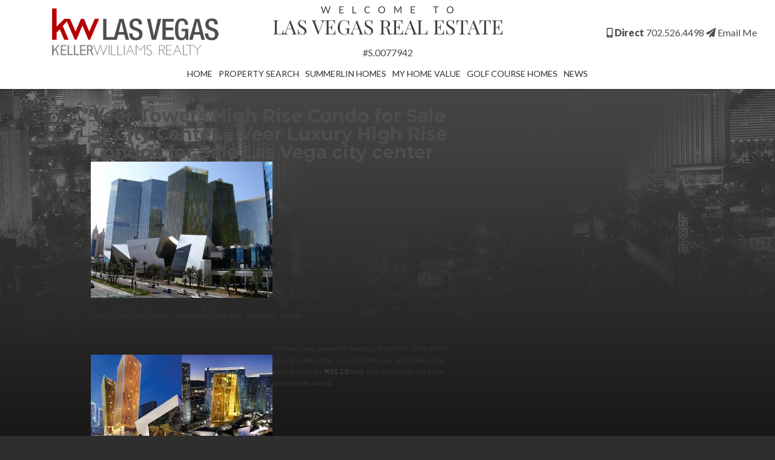

--- FILE ---
content_type: text/html; charset=UTF-8
request_url: https://www.luxuryhomes-lasvegas.com/luxury-high-rise-condos/veer-towershigh-rise-condo-for-sale-at-city-center/attachment/veer-luxury-high-rise-condos-for-sale-las-vega-city-center/
body_size: 12815
content:
<!DOCTYPE html>

<html xmlns="http://www.w3.org/1999/xhtml" lang="en-US" id="html">

<head profile="http://gmpg.org/xfn/11">

	<meta http-equiv="Content-Type" content="text/html; charset=UTF-8" />
	<meta name="viewport" content="width=device-width, initial-scale=1">

	<title>Veer Luxury High Rise Condos for Sale Las Vega city center - Searching Luxury homes in Las Vegas - Luxury Real Estate</title>

	<link rel="stylesheet" href="https://www.luxuryhomes-lasvegas.com/wp-content/themes/vasgroup/style.css" type="text/css" media="screen" />
	<link rel="pingback" href="https://www.luxuryhomes-lasvegas.com/xmlrpc.php" />
	<script src="https://ajax.googleapis.com/ajax/libs/jquery/3.1.0/jquery.min.js"></script>

	<link rel="stylesheet" href="https://www.luxuryhomes-lasvegas.com/wp-content/themes/vasgroup/slicknav.css" />
	<script src="https://www.luxuryhomes-lasvegas.com/wp-content/themes/vasgroup/jquery.slicknav.js"></script>

	<meta name="google-site-verification" content="w6fNvPtzWoKXi8OxtdI048W7l5nd3FGOI-GLftySy3I" />

	

		
		
	<link rel="stylesheet" href="https://use.fontawesome.com/releases/v5.0.13/css/all.css" integrity="sha384-DNOHZ68U8hZfKXOrtjWvjxusGo9WQnrNx2sqG0tfsghAvtVlRW3tvkXWZh58N9jp" crossorigin="anonymous">
	<link href="https://fonts.googleapis.com/css?family=Lato:400,900|Montserrat:400,700|Playfair+Display" rel="stylesheet">
	<meta name='robots' content='index, follow, max-image-preview:large, max-snippet:-1, max-video-preview:-1' />
	<style>img:is([sizes="auto" i], [sizes^="auto," i]) { contain-intrinsic-size: 3000px 1500px }</style>
	
	<!-- This site is optimized with the Yoast SEO plugin v21.8 - https://yoast.com/wordpress/plugins/seo/ -->
	<link rel="canonical" href="https://www.luxuryhomes-lasvegas.com/luxury-high-rise-condos/veer-towershigh-rise-condo-for-sale-at-city-center/attachment/veer-luxury-high-rise-condos-for-sale-las-vega-city-center/" />
	<script type="application/ld+json" class="yoast-schema-graph">{"@context":"https://schema.org","@graph":[{"@type":"WebPage","@id":"https://www.luxuryhomes-lasvegas.com/luxury-high-rise-condos/veer-towershigh-rise-condo-for-sale-at-city-center/attachment/veer-luxury-high-rise-condos-for-sale-las-vega-city-center/","url":"https://www.luxuryhomes-lasvegas.com/luxury-high-rise-condos/veer-towershigh-rise-condo-for-sale-at-city-center/attachment/veer-luxury-high-rise-condos-for-sale-las-vega-city-center/","name":"Veer Luxury High Rise Condos for Sale Las Vega city center - Searching Luxury homes in Las Vegas - Luxury Real Estate","isPartOf":{"@id":"https://www.luxuryhomes-lasvegas.com/#website"},"primaryImageOfPage":{"@id":"https://www.luxuryhomes-lasvegas.com/luxury-high-rise-condos/veer-towershigh-rise-condo-for-sale-at-city-center/attachment/veer-luxury-high-rise-condos-for-sale-las-vega-city-center/#primaryimage"},"image":{"@id":"https://www.luxuryhomes-lasvegas.com/luxury-high-rise-condos/veer-towershigh-rise-condo-for-sale-at-city-center/attachment/veer-luxury-high-rise-condos-for-sale-las-vega-city-center/#primaryimage"},"thumbnailUrl":"https://www.luxuryhomes-lasvegas.com/wp-content/uploads/2012/11/Veer-Luxury-High-Rise-Condos-for-Sale-Las-Vega-city-center.jpg","datePublished":"2013-08-06T20:57:02+00:00","dateModified":"2013-08-06T20:57:02+00:00","breadcrumb":{"@id":"https://www.luxuryhomes-lasvegas.com/luxury-high-rise-condos/veer-towershigh-rise-condo-for-sale-at-city-center/attachment/veer-luxury-high-rise-condos-for-sale-las-vega-city-center/#breadcrumb"},"inLanguage":"en-US","potentialAction":[{"@type":"ReadAction","target":["https://www.luxuryhomes-lasvegas.com/luxury-high-rise-condos/veer-towershigh-rise-condo-for-sale-at-city-center/attachment/veer-luxury-high-rise-condos-for-sale-las-vega-city-center/"]}]},{"@type":"ImageObject","inLanguage":"en-US","@id":"https://www.luxuryhomes-lasvegas.com/luxury-high-rise-condos/veer-towershigh-rise-condo-for-sale-at-city-center/attachment/veer-luxury-high-rise-condos-for-sale-las-vega-city-center/#primaryimage","url":"https://www.luxuryhomes-lasvegas.com/wp-content/uploads/2012/11/Veer-Luxury-High-Rise-Condos-for-Sale-Las-Vega-city-center.jpg","contentUrl":"https://www.luxuryhomes-lasvegas.com/wp-content/uploads/2012/11/Veer-Luxury-High-Rise-Condos-for-Sale-Las-Vega-city-center.jpg","width":"1024","height":"768","caption":"Veer Luxury High Rise Condos for Sale Las Vega city center"},{"@type":"BreadcrumbList","@id":"https://www.luxuryhomes-lasvegas.com/luxury-high-rise-condos/veer-towershigh-rise-condo-for-sale-at-city-center/attachment/veer-luxury-high-rise-condos-for-sale-las-vega-city-center/#breadcrumb","itemListElement":[{"@type":"ListItem","position":1,"name":"Home","item":"https://www.luxuryhomes-lasvegas.com/"},{"@type":"ListItem","position":2,"name":"Luxury High Rise Condos","item":"https://www.luxuryhomes-lasvegas.com/luxury-high-rise-condos/"},{"@type":"ListItem","position":3,"name":"Veer Towers High Rise Condo for Sale at City Center","item":"https://www.luxuryhomes-lasvegas.com/luxury-high-rise-condos/veer-towershigh-rise-condo-for-sale-at-city-center/"},{"@type":"ListItem","position":4,"name":"Veer Luxury High Rise Condos for Sale Las Vega city center"}]},{"@type":"WebSite","@id":"https://www.luxuryhomes-lasvegas.com/#website","url":"https://www.luxuryhomes-lasvegas.com/","name":"Searching Luxury homes in Las Vegas - Luxury Real Estate","description":"","potentialAction":[{"@type":"SearchAction","target":{"@type":"EntryPoint","urlTemplate":"https://www.luxuryhomes-lasvegas.com/?s={search_term_string}"},"query-input":"required name=search_term_string"}],"inLanguage":"en-US"}]}</script>
	<!-- / Yoast SEO plugin. -->


<script type="text/javascript">
/* <![CDATA[ */
window._wpemojiSettings = {"baseUrl":"https:\/\/s.w.org\/images\/core\/emoji\/16.0.1\/72x72\/","ext":".png","svgUrl":"https:\/\/s.w.org\/images\/core\/emoji\/16.0.1\/svg\/","svgExt":".svg","source":{"concatemoji":"https:\/\/www.luxuryhomes-lasvegas.com\/wp-includes\/js\/wp-emoji-release.min.js?ver=6.8.3"}};
/*! This file is auto-generated */
!function(s,n){var o,i,e;function c(e){try{var t={supportTests:e,timestamp:(new Date).valueOf()};sessionStorage.setItem(o,JSON.stringify(t))}catch(e){}}function p(e,t,n){e.clearRect(0,0,e.canvas.width,e.canvas.height),e.fillText(t,0,0);var t=new Uint32Array(e.getImageData(0,0,e.canvas.width,e.canvas.height).data),a=(e.clearRect(0,0,e.canvas.width,e.canvas.height),e.fillText(n,0,0),new Uint32Array(e.getImageData(0,0,e.canvas.width,e.canvas.height).data));return t.every(function(e,t){return e===a[t]})}function u(e,t){e.clearRect(0,0,e.canvas.width,e.canvas.height),e.fillText(t,0,0);for(var n=e.getImageData(16,16,1,1),a=0;a<n.data.length;a++)if(0!==n.data[a])return!1;return!0}function f(e,t,n,a){switch(t){case"flag":return n(e,"\ud83c\udff3\ufe0f\u200d\u26a7\ufe0f","\ud83c\udff3\ufe0f\u200b\u26a7\ufe0f")?!1:!n(e,"\ud83c\udde8\ud83c\uddf6","\ud83c\udde8\u200b\ud83c\uddf6")&&!n(e,"\ud83c\udff4\udb40\udc67\udb40\udc62\udb40\udc65\udb40\udc6e\udb40\udc67\udb40\udc7f","\ud83c\udff4\u200b\udb40\udc67\u200b\udb40\udc62\u200b\udb40\udc65\u200b\udb40\udc6e\u200b\udb40\udc67\u200b\udb40\udc7f");case"emoji":return!a(e,"\ud83e\udedf")}return!1}function g(e,t,n,a){var r="undefined"!=typeof WorkerGlobalScope&&self instanceof WorkerGlobalScope?new OffscreenCanvas(300,150):s.createElement("canvas"),o=r.getContext("2d",{willReadFrequently:!0}),i=(o.textBaseline="top",o.font="600 32px Arial",{});return e.forEach(function(e){i[e]=t(o,e,n,a)}),i}function t(e){var t=s.createElement("script");t.src=e,t.defer=!0,s.head.appendChild(t)}"undefined"!=typeof Promise&&(o="wpEmojiSettingsSupports",i=["flag","emoji"],n.supports={everything:!0,everythingExceptFlag:!0},e=new Promise(function(e){s.addEventListener("DOMContentLoaded",e,{once:!0})}),new Promise(function(t){var n=function(){try{var e=JSON.parse(sessionStorage.getItem(o));if("object"==typeof e&&"number"==typeof e.timestamp&&(new Date).valueOf()<e.timestamp+604800&&"object"==typeof e.supportTests)return e.supportTests}catch(e){}return null}();if(!n){if("undefined"!=typeof Worker&&"undefined"!=typeof OffscreenCanvas&&"undefined"!=typeof URL&&URL.createObjectURL&&"undefined"!=typeof Blob)try{var e="postMessage("+g.toString()+"("+[JSON.stringify(i),f.toString(),p.toString(),u.toString()].join(",")+"));",a=new Blob([e],{type:"text/javascript"}),r=new Worker(URL.createObjectURL(a),{name:"wpTestEmojiSupports"});return void(r.onmessage=function(e){c(n=e.data),r.terminate(),t(n)})}catch(e){}c(n=g(i,f,p,u))}t(n)}).then(function(e){for(var t in e)n.supports[t]=e[t],n.supports.everything=n.supports.everything&&n.supports[t],"flag"!==t&&(n.supports.everythingExceptFlag=n.supports.everythingExceptFlag&&n.supports[t]);n.supports.everythingExceptFlag=n.supports.everythingExceptFlag&&!n.supports.flag,n.DOMReady=!1,n.readyCallback=function(){n.DOMReady=!0}}).then(function(){return e}).then(function(){var e;n.supports.everything||(n.readyCallback(),(e=n.source||{}).concatemoji?t(e.concatemoji):e.wpemoji&&e.twemoji&&(t(e.twemoji),t(e.wpemoji)))}))}((window,document),window._wpemojiSettings);
/* ]]> */
</script>
<style id='wp-emoji-styles-inline-css' type='text/css'>

	img.wp-smiley, img.emoji {
		display: inline !important;
		border: none !important;
		box-shadow: none !important;
		height: 1em !important;
		width: 1em !important;
		margin: 0 0.07em !important;
		vertical-align: -0.1em !important;
		background: none !important;
		padding: 0 !important;
	}
</style>
<link rel='stylesheet' id='wp-block-library-css' href='https://www.luxuryhomes-lasvegas.com/wp-includes/css/dist/block-library/style.min.css?ver=6.8.3' type='text/css' media='all' />
<style id='classic-theme-styles-inline-css' type='text/css'>
/*! This file is auto-generated */
.wp-block-button__link{color:#fff;background-color:#32373c;border-radius:9999px;box-shadow:none;text-decoration:none;padding:calc(.667em + 2px) calc(1.333em + 2px);font-size:1.125em}.wp-block-file__button{background:#32373c;color:#fff;text-decoration:none}
</style>
<style id='global-styles-inline-css' type='text/css'>
:root{--wp--preset--aspect-ratio--square: 1;--wp--preset--aspect-ratio--4-3: 4/3;--wp--preset--aspect-ratio--3-4: 3/4;--wp--preset--aspect-ratio--3-2: 3/2;--wp--preset--aspect-ratio--2-3: 2/3;--wp--preset--aspect-ratio--16-9: 16/9;--wp--preset--aspect-ratio--9-16: 9/16;--wp--preset--color--black: #000000;--wp--preset--color--cyan-bluish-gray: #abb8c3;--wp--preset--color--white: #ffffff;--wp--preset--color--pale-pink: #f78da7;--wp--preset--color--vivid-red: #cf2e2e;--wp--preset--color--luminous-vivid-orange: #ff6900;--wp--preset--color--luminous-vivid-amber: #fcb900;--wp--preset--color--light-green-cyan: #7bdcb5;--wp--preset--color--vivid-green-cyan: #00d084;--wp--preset--color--pale-cyan-blue: #8ed1fc;--wp--preset--color--vivid-cyan-blue: #0693e3;--wp--preset--color--vivid-purple: #9b51e0;--wp--preset--gradient--vivid-cyan-blue-to-vivid-purple: linear-gradient(135deg,rgba(6,147,227,1) 0%,rgb(155,81,224) 100%);--wp--preset--gradient--light-green-cyan-to-vivid-green-cyan: linear-gradient(135deg,rgb(122,220,180) 0%,rgb(0,208,130) 100%);--wp--preset--gradient--luminous-vivid-amber-to-luminous-vivid-orange: linear-gradient(135deg,rgba(252,185,0,1) 0%,rgba(255,105,0,1) 100%);--wp--preset--gradient--luminous-vivid-orange-to-vivid-red: linear-gradient(135deg,rgba(255,105,0,1) 0%,rgb(207,46,46) 100%);--wp--preset--gradient--very-light-gray-to-cyan-bluish-gray: linear-gradient(135deg,rgb(238,238,238) 0%,rgb(169,184,195) 100%);--wp--preset--gradient--cool-to-warm-spectrum: linear-gradient(135deg,rgb(74,234,220) 0%,rgb(151,120,209) 20%,rgb(207,42,186) 40%,rgb(238,44,130) 60%,rgb(251,105,98) 80%,rgb(254,248,76) 100%);--wp--preset--gradient--blush-light-purple: linear-gradient(135deg,rgb(255,206,236) 0%,rgb(152,150,240) 100%);--wp--preset--gradient--blush-bordeaux: linear-gradient(135deg,rgb(254,205,165) 0%,rgb(254,45,45) 50%,rgb(107,0,62) 100%);--wp--preset--gradient--luminous-dusk: linear-gradient(135deg,rgb(255,203,112) 0%,rgb(199,81,192) 50%,rgb(65,88,208) 100%);--wp--preset--gradient--pale-ocean: linear-gradient(135deg,rgb(255,245,203) 0%,rgb(182,227,212) 50%,rgb(51,167,181) 100%);--wp--preset--gradient--electric-grass: linear-gradient(135deg,rgb(202,248,128) 0%,rgb(113,206,126) 100%);--wp--preset--gradient--midnight: linear-gradient(135deg,rgb(2,3,129) 0%,rgb(40,116,252) 100%);--wp--preset--font-size--small: 13px;--wp--preset--font-size--medium: 20px;--wp--preset--font-size--large: 36px;--wp--preset--font-size--x-large: 42px;--wp--preset--spacing--20: 0.44rem;--wp--preset--spacing--30: 0.67rem;--wp--preset--spacing--40: 1rem;--wp--preset--spacing--50: 1.5rem;--wp--preset--spacing--60: 2.25rem;--wp--preset--spacing--70: 3.38rem;--wp--preset--spacing--80: 5.06rem;--wp--preset--shadow--natural: 6px 6px 9px rgba(0, 0, 0, 0.2);--wp--preset--shadow--deep: 12px 12px 50px rgba(0, 0, 0, 0.4);--wp--preset--shadow--sharp: 6px 6px 0px rgba(0, 0, 0, 0.2);--wp--preset--shadow--outlined: 6px 6px 0px -3px rgba(255, 255, 255, 1), 6px 6px rgba(0, 0, 0, 1);--wp--preset--shadow--crisp: 6px 6px 0px rgba(0, 0, 0, 1);}:where(.is-layout-flex){gap: 0.5em;}:where(.is-layout-grid){gap: 0.5em;}body .is-layout-flex{display: flex;}.is-layout-flex{flex-wrap: wrap;align-items: center;}.is-layout-flex > :is(*, div){margin: 0;}body .is-layout-grid{display: grid;}.is-layout-grid > :is(*, div){margin: 0;}:where(.wp-block-columns.is-layout-flex){gap: 2em;}:where(.wp-block-columns.is-layout-grid){gap: 2em;}:where(.wp-block-post-template.is-layout-flex){gap: 1.25em;}:where(.wp-block-post-template.is-layout-grid){gap: 1.25em;}.has-black-color{color: var(--wp--preset--color--black) !important;}.has-cyan-bluish-gray-color{color: var(--wp--preset--color--cyan-bluish-gray) !important;}.has-white-color{color: var(--wp--preset--color--white) !important;}.has-pale-pink-color{color: var(--wp--preset--color--pale-pink) !important;}.has-vivid-red-color{color: var(--wp--preset--color--vivid-red) !important;}.has-luminous-vivid-orange-color{color: var(--wp--preset--color--luminous-vivid-orange) !important;}.has-luminous-vivid-amber-color{color: var(--wp--preset--color--luminous-vivid-amber) !important;}.has-light-green-cyan-color{color: var(--wp--preset--color--light-green-cyan) !important;}.has-vivid-green-cyan-color{color: var(--wp--preset--color--vivid-green-cyan) !important;}.has-pale-cyan-blue-color{color: var(--wp--preset--color--pale-cyan-blue) !important;}.has-vivid-cyan-blue-color{color: var(--wp--preset--color--vivid-cyan-blue) !important;}.has-vivid-purple-color{color: var(--wp--preset--color--vivid-purple) !important;}.has-black-background-color{background-color: var(--wp--preset--color--black) !important;}.has-cyan-bluish-gray-background-color{background-color: var(--wp--preset--color--cyan-bluish-gray) !important;}.has-white-background-color{background-color: var(--wp--preset--color--white) !important;}.has-pale-pink-background-color{background-color: var(--wp--preset--color--pale-pink) !important;}.has-vivid-red-background-color{background-color: var(--wp--preset--color--vivid-red) !important;}.has-luminous-vivid-orange-background-color{background-color: var(--wp--preset--color--luminous-vivid-orange) !important;}.has-luminous-vivid-amber-background-color{background-color: var(--wp--preset--color--luminous-vivid-amber) !important;}.has-light-green-cyan-background-color{background-color: var(--wp--preset--color--light-green-cyan) !important;}.has-vivid-green-cyan-background-color{background-color: var(--wp--preset--color--vivid-green-cyan) !important;}.has-pale-cyan-blue-background-color{background-color: var(--wp--preset--color--pale-cyan-blue) !important;}.has-vivid-cyan-blue-background-color{background-color: var(--wp--preset--color--vivid-cyan-blue) !important;}.has-vivid-purple-background-color{background-color: var(--wp--preset--color--vivid-purple) !important;}.has-black-border-color{border-color: var(--wp--preset--color--black) !important;}.has-cyan-bluish-gray-border-color{border-color: var(--wp--preset--color--cyan-bluish-gray) !important;}.has-white-border-color{border-color: var(--wp--preset--color--white) !important;}.has-pale-pink-border-color{border-color: var(--wp--preset--color--pale-pink) !important;}.has-vivid-red-border-color{border-color: var(--wp--preset--color--vivid-red) !important;}.has-luminous-vivid-orange-border-color{border-color: var(--wp--preset--color--luminous-vivid-orange) !important;}.has-luminous-vivid-amber-border-color{border-color: var(--wp--preset--color--luminous-vivid-amber) !important;}.has-light-green-cyan-border-color{border-color: var(--wp--preset--color--light-green-cyan) !important;}.has-vivid-green-cyan-border-color{border-color: var(--wp--preset--color--vivid-green-cyan) !important;}.has-pale-cyan-blue-border-color{border-color: var(--wp--preset--color--pale-cyan-blue) !important;}.has-vivid-cyan-blue-border-color{border-color: var(--wp--preset--color--vivid-cyan-blue) !important;}.has-vivid-purple-border-color{border-color: var(--wp--preset--color--vivid-purple) !important;}.has-vivid-cyan-blue-to-vivid-purple-gradient-background{background: var(--wp--preset--gradient--vivid-cyan-blue-to-vivid-purple) !important;}.has-light-green-cyan-to-vivid-green-cyan-gradient-background{background: var(--wp--preset--gradient--light-green-cyan-to-vivid-green-cyan) !important;}.has-luminous-vivid-amber-to-luminous-vivid-orange-gradient-background{background: var(--wp--preset--gradient--luminous-vivid-amber-to-luminous-vivid-orange) !important;}.has-luminous-vivid-orange-to-vivid-red-gradient-background{background: var(--wp--preset--gradient--luminous-vivid-orange-to-vivid-red) !important;}.has-very-light-gray-to-cyan-bluish-gray-gradient-background{background: var(--wp--preset--gradient--very-light-gray-to-cyan-bluish-gray) !important;}.has-cool-to-warm-spectrum-gradient-background{background: var(--wp--preset--gradient--cool-to-warm-spectrum) !important;}.has-blush-light-purple-gradient-background{background: var(--wp--preset--gradient--blush-light-purple) !important;}.has-blush-bordeaux-gradient-background{background: var(--wp--preset--gradient--blush-bordeaux) !important;}.has-luminous-dusk-gradient-background{background: var(--wp--preset--gradient--luminous-dusk) !important;}.has-pale-ocean-gradient-background{background: var(--wp--preset--gradient--pale-ocean) !important;}.has-electric-grass-gradient-background{background: var(--wp--preset--gradient--electric-grass) !important;}.has-midnight-gradient-background{background: var(--wp--preset--gradient--midnight) !important;}.has-small-font-size{font-size: var(--wp--preset--font-size--small) !important;}.has-medium-font-size{font-size: var(--wp--preset--font-size--medium) !important;}.has-large-font-size{font-size: var(--wp--preset--font-size--large) !important;}.has-x-large-font-size{font-size: var(--wp--preset--font-size--x-large) !important;}
:where(.wp-block-post-template.is-layout-flex){gap: 1.25em;}:where(.wp-block-post-template.is-layout-grid){gap: 1.25em;}
:where(.wp-block-columns.is-layout-flex){gap: 2em;}:where(.wp-block-columns.is-layout-grid){gap: 2em;}
:root :where(.wp-block-pullquote){font-size: 1.5em;line-height: 1.6;}
</style>
<link rel='stylesheet' id='arve-main-css' href='https://www.luxuryhomes-lasvegas.com/wp-content/plugins/advanced-responsive-video-embedder/build/main.css?ver=b087dd41bba279baeb77' type='text/css' media='all' />
<link rel='stylesheet' id='theme-css-css' href='https://www.luxuryhomes-lasvegas.com/wp-content/themes/vasgroup/Resources/css/compiled/app.min.css' type='text/css' media='all' />
<script type="text/javascript" src="https://www.luxuryhomes-lasvegas.com/wp-includes/js/jquery/jquery.min.js?ver=3.7.1" id="jquery-core-js"></script>
<script type="text/javascript" src="https://www.luxuryhomes-lasvegas.com/wp-includes/js/jquery/jquery-migrate.min.js?ver=3.4.1" id="jquery-migrate-js"></script>
<script type="text/javascript" src="https://www.luxuryhomes-lasvegas.com/wp-content/themes/vasgroup/js/validate.js?ver=1.9.0" id="validate-js"></script>
<script type="text/javascript" src="https://www.luxuryhomes-lasvegas.com/wp-content/themes/vasgroup/js/cycle.js?ver=1.0" id="cycle-js"></script>
<script type="text/javascript" src="https://www.luxuryhomes-lasvegas.com/wp-content/themes/vasgroup/js/scripts.js?ver=1.0" id="site-js"></script>
<link rel="https://api.w.org/" href="https://www.luxuryhomes-lasvegas.com/wp-json/" /><link rel="alternate" title="JSON" type="application/json" href="https://www.luxuryhomes-lasvegas.com/wp-json/wp/v2/media/958" /><link rel="EditURI" type="application/rsd+xml" title="RSD" href="https://www.luxuryhomes-lasvegas.com/xmlrpc.php?rsd" />
<meta name="generator" content="WordPress 6.8.3" />
<link rel='shortlink' href='https://www.luxuryhomes-lasvegas.com/?p=958' />
<link rel="alternate" title="oEmbed (JSON)" type="application/json+oembed" href="https://www.luxuryhomes-lasvegas.com/wp-json/oembed/1.0/embed?url=https%3A%2F%2Fwww.luxuryhomes-lasvegas.com%2Fluxury-high-rise-condos%2Fveer-towershigh-rise-condo-for-sale-at-city-center%2Fattachment%2Fveer-luxury-high-rise-condos-for-sale-las-vega-city-center%2F" />
<link rel="alternate" title="oEmbed (XML)" type="text/xml+oembed" href="https://www.luxuryhomes-lasvegas.com/wp-json/oembed/1.0/embed?url=https%3A%2F%2Fwww.luxuryhomes-lasvegas.com%2Fluxury-high-rise-condos%2Fveer-towershigh-rise-condo-for-sale-at-city-center%2Fattachment%2Fveer-luxury-high-rise-condos-for-sale-las-vega-city-center%2F&#038;format=xml" />
<!-- Global site tag (gtag.js) - Google AdWords: 963161901 -->
<script async src="https://www.googletagmanager.com/gtag/js?id=AW-963161901"></script>
<script>
  window.dataLayer = window.dataLayer || [];
  function gtag(){dataLayer.push(arguments);}
  gtag('js', new Date());

  gtag('config', 'AW-963161901');
</script><meta name="generator" content="Elementor 3.18.3; features: e_dom_optimization, e_optimized_assets_loading, additional_custom_breakpoints, block_editor_assets_optimize, e_image_loading_optimization; settings: css_print_method-external, google_font-enabled, font_display-auto">
<link rel="icon" href="https://www.luxuryhomes-lasvegas.com/wp-content/uploads/2022/02/cropped-download-32x32.png" sizes="32x32" />
<link rel="icon" href="https://www.luxuryhomes-lasvegas.com/wp-content/uploads/2022/02/cropped-download-192x192.png" sizes="192x192" />
<link rel="apple-touch-icon" href="https://www.luxuryhomes-lasvegas.com/wp-content/uploads/2022/02/cropped-download-180x180.png" />
<meta name="msapplication-TileImage" content="https://www.luxuryhomes-lasvegas.com/wp-content/uploads/2022/02/cropped-download-270x270.png" />
		<style type="text/css" id="wp-custom-css">
			/*
You can add your own CSS here.

Click the help icon above to learn more.
*/

body.single-post #content {
	width: 100%;
	margin: 30px auto;
	max-width: none;
}

body.single-post #sidebar {
	width: 350px;
	margin: 30px auto;
	float: none;
	display: block;
}

.wolfnet_widget.wolfnet-theme-birch.wolfnet_featuredListings .wolfnet_listing, .wolfnet_widget.wolfnet-theme-birch.wolfnet_listingGrid .wolfnet_listing {
	width: 270px;
}

.is-ppidx-page .container {
    max-width: none;
    width: 100%;
    margin: 0;	
}		</style>
		
</head>
<body data-rsssl=1 class="attachment wp-singular attachment-template-default single single-attachment postid-958 attachmentid-958 attachment-jpeg wp-theme-vasgroup elementor-default elementor-kit-3559">

	<header id="site-header" class="site-header">
	<div class="header-logo">
		<div class="_container">
			<div class="row">
				<div class="col s12 l4 alignmiddle">
					<div class="header-logo__col1">
					    <a href="https://www.luxuryhomes-lasvegas.com">
						<img width="275" height="78" src="https://www.luxuryhomes-lasvegas.com/wp-content/uploads/2018/05/broker-logo.png" class="attachment-full size-full" alt="" decoding="async" />						</a>
					</div>
				</div>
				<div class="col s12 l4 alignmiddle">
					<div class="header-logo__col2">
													<a href="https://www.luxuryhomes-lasvegas.com">
								<img width="379" height="48" src="https://www.luxuryhomes-lasvegas.com/wp-content/uploads/2018/05/header-logo.png" class="attachment-full size-full" alt="" decoding="async" srcset="https://www.luxuryhomes-lasvegas.com/wp-content/uploads/2018/05/header-logo.png 379w, https://www.luxuryhomes-lasvegas.com/wp-content/uploads/2018/05/header-logo-300x38.png 300w" sizes="(max-width: 379px) 100vw, 379px" />							</a>
							<br>
							#S.0077942
											</div>
				</div>
				<div class="col s12 l4 alignmiddle">
					<div class="header-logo__col3">
						<a href="tel:702.526.4498">
							<i class="fas fa-mobile-alt"></i> 
							<strong>Direct </strong>
							<span>702.526.4498</span>
						</a>
						<a href="tel:al@thevasgroup.com">
							<i class="fas fa-paper-plane"></i> 
							<span>Email Me</span>
						</a>
					</div>
				</div>
			</div>
		</div>
	</div>
	<div class="header-main">
		<div class="_container">
			<nav class="site-navigation">
				<ul class="site-navigation__expanded">
					<li id="menu-item-41" class="menu-item menu-item-type-custom menu-item-object-custom menu-item-home menu-item-41"><a href="https://www.luxuryhomes-lasvegas.com" title="Luxury Home Page">Home</a></li>
<li id="menu-item-46" class="menu-item menu-item-type-custom menu-item-object-custom menu-item-has-children menu-item-46"><a href="https://www.luxuryhomes-lasvegas.com/listings/">Property Search</a>
<ul class="sub-menu">
	<li id="menu-item-1008" class="menu-item menu-item-type-custom menu-item-object-custom menu-item-1008"><a href="https://www.luxuryhomes-lasvegas.com/listings/" title="Start New Luxury Search">New Search</a></li>
	<li id="menu-item-67" class="menu-item menu-item-type-custom menu-item-object-custom menu-item-67"><a href="https://www.luxuryhomes-lasvegas.com/listings/?q=[base64]%3D%3D" title="List of Luxury Homes in Las Vegas">Featured Listings</a></li>
	<li id="menu-item-1084" class="menu-item menu-item-type-custom menu-item-object-custom menu-item-has-children menu-item-1084"><a href="https://www.luxuryhomes-lasvegas.com/listings/?q=[base64]%3D">Featured Condos</a>
	<ul class="sub-menu">
		<li id="menu-item-2314" class="menu-item menu-item-type-custom menu-item-object-custom menu-item-2314"><a href="https://www.luxuryhomes-lasvegas.com/las-vegas-high-rise-leases/manhattan-condos-lease-south-las-vegas-strip/">Manhattan Condo Leases</a></li>
		<li id="menu-item-1085" class="menu-item menu-item-type-custom menu-item-object-custom menu-item-1085"><a href="https://www.luxuryhomes-lasvegas.com/las-vegas-high-rise-leases/park-avenue-condos-lease">Park Ave Mid-Rise Leases</a></li>
		<li id="menu-item-2315" class="menu-item menu-item-type-custom menu-item-object-custom menu-item-2315"><a href="https://www.luxuryhomes-lasvegas.com/las-vegas-condos-for-sale-2/manhattan-condos-sale/">Manhattan Condos for Sale</a></li>
		<li id="menu-item-1093" class="menu-item menu-item-type-custom menu-item-object-custom menu-item-1093"><a href="https://www.luxuryhomes-lasvegas.com/las-vegas-condos-for-sale-2/park-ave-condos-sale-las-vegas/">Park Ave Condos for Sale</a></li>
	</ul>
</li>
	<li id="menu-item-117" class="menu-item menu-item-type-custom menu-item-object-custom menu-item-has-children menu-item-117"><a href="#" title="Luxury Homes for Sale">Luxury Communities</a>
	<ul class="sub-menu">
		<li id="menu-item-511" class="menu-item menu-item-type-custom menu-item-object-custom menu-item-511"><a href="https://www.luxuryhomes-lasvegas.com/luxury-communities/anthem-homes-for-sale/" title="Anthem Homes for Sale">Anthem</a></li>
		<li id="menu-item-199" class="menu-item menu-item-type-custom menu-item-object-custom menu-item-199"><a href="https://www.luxuryhomes-lasvegas.com/luxury-communities/anthem-country-club-homes-for-sale/">Anthem Country Club</a></li>
		<li id="menu-item-213" class="menu-item menu-item-type-custom menu-item-object-custom menu-item-213"><a href="https://www.luxuryhomes-lasvegas.com/luxury-communities/bellacere-luxury-homes-for-sale-summerlin-las-vegas/" title="Luxury Homes at Ballacere Summerlin">Bellacere at Summerlin</a></li>
		<li id="menu-item-209" class="menu-item menu-item-type-custom menu-item-object-custom menu-item-209"><a href="https://www.luxuryhomes-lasvegas.com/listings/?q=[base64]">Canyon Crest at Summerlin</a></li>
		<li id="menu-item-207" class="menu-item menu-item-type-custom menu-item-object-custom menu-item-207"><a href="https://www.luxuryhomes-lasvegas.com/listings/?q=[base64]%3D">Enclave at Southern Highlands</a></li>
		<li id="menu-item-205" class="menu-item menu-item-type-custom menu-item-object-custom menu-item-205"><a href="https://www.luxuryhomes-lasvegas.com/luxury-communities/lakes-at-sahara-homes-for-sale/" title="The Lakes at Sahara">The Lakes</a></li>
		<li id="menu-item-200" class="menu-item menu-item-type-custom menu-item-object-custom menu-item-200"><a href="https://www.luxuryhomes-lasvegas.com/luxury-communities/macdonald-ranch/">MacDonald Ranch</a></li>
		<li id="menu-item-487" class="menu-item menu-item-type-custom menu-item-object-custom menu-item-487"><a href="https://www.luxuryhomes-lasvegas.com/luxury-communities/mountains-edge-homes-for-sale/" title="Mountain&#8217;s Edge Homes for Sale">Mountain&#8217;s Edge Homes</a></li>
		<li id="menu-item-201" class="menu-item menu-item-type-custom menu-item-object-custom menu-item-201"><a href="https://www.luxuryhomes-lasvegas.com/luxury-communities/queensridge-homes-for-sale/">Queensridge at Summerlin</a></li>
		<li id="menu-item-118" class="menu-item menu-item-type-custom menu-item-object-custom menu-item-118"><a href="https://www.luxuryhomes-lasvegas.com/luxury-communities/red-rock-country-club-homes-for-sale/">Red Rock Country Club</a></li>
		<li id="menu-item-210" class="menu-item menu-item-type-custom menu-item-object-custom menu-item-210"><a href="https://www.luxuryhomes-lasvegas.com/las-vegas-communities/rhodes-ranch/rhodes-ranch-homes-sale-master-planned-golf-community" title="Rhodes Ranch Golf Course">Rhodes Ranch</a></li>
		<li id="menu-item-198" class="menu-item menu-item-type-custom menu-item-object-custom menu-item-198"><a href="https://www.luxuryhomes-lasvegas.com/luxury-communities/the-ridges-summerlin-las-vegas/" title="The Ridges at Summerlin">Ridges at Summerlin</a></li>
		<li id="menu-item-212" class="menu-item menu-item-type-custom menu-item-object-custom menu-item-212"><a href="https://www.luxuryhomes-lasvegas.com/listings/?q=[base64]%3D" title="Roma Hills At MacDonald Rnach">Roma Hills at MacDonald Ranch</a></li>
		<li id="menu-item-208" class="menu-item menu-item-type-custom menu-item-object-custom menu-item-208"><a href="https://www.luxuryhomes-lasvegas.com/luxury-communities/seven-hills-homes-for-sale-las-vegas/" title="Luxury Homes at Seven Hills">Seven Hills</a></li>
		<li id="menu-item-206" class="menu-item menu-item-type-custom menu-item-object-custom menu-item-206"><a href="https://www.luxuryhomes-lasvegas.com/luxury-communities/southern-highlands-homes-for-sale/" title="Estates at Southern Highlands Country Club">Southern Highland Country Club</a></li>
		<li id="menu-item-203" class="menu-item menu-item-type-custom menu-item-object-custom menu-item-203"><a href="https://www.luxuryhomes-lasvegas.com/luxury-communities/spanish-hills-homes-for-sale/">Spanish Hills</a></li>
		<li id="menu-item-204" class="menu-item menu-item-type-custom menu-item-object-custom menu-item-204"><a href="https://www.luxuryhomes-lasvegas.com/luxury-communities/spanish-trail-luxury-homes-for-sale/" title="Luxury Homes at Spanish Trails">Spanish Trails</a></li>
		<li id="menu-item-1104" class="menu-item menu-item-type-custom menu-item-object-custom menu-item-1104"><a href="https://www.luxuryhomes-lasvegas.com/luxury-home-news/luxury-summerlin-homes-for-sale-las-vegas">Summerlin Homes</a></li>
		<li id="menu-item-211" class="menu-item menu-item-type-custom menu-item-object-custom menu-item-211"><a href="https://www.luxuryhomes-lasvegas.com/listings/?q=[base64]">SunRidge at MacDonald Ranch</a></li>
		<li id="menu-item-202" class="menu-item menu-item-type-custom menu-item-object-custom menu-item-202"><a href="https://www.luxuryhomes-lasvegas.com/luxury-communities/tpc-summerlin-homes-for-sale/">TPC at Summerlin</a></li>
	</ul>
</li>
	<li id="menu-item-87" class="menu-item menu-item-type-custom menu-item-object-custom menu-item-has-children menu-item-87"><a href="#">Luxury High Rise for Sale</a>
	<ul class="sub-menu">
		<li id="menu-item-94" class="menu-item menu-item-type-custom menu-item-object-custom menu-item-94"><a href="https://www.luxuryhomes-lasvegas.com/luxury-high-rise-condos/allure-high-rise-condos-sale/" title="Allure High Rise Condo for Sale">Allure Condo</a></li>
		<li id="menu-item-105" class="menu-item menu-item-type-custom menu-item-object-custom menu-item-105"><a href="https://www.luxuryhomes-lasvegas.com/luxury-high-rise-condos/mandarin-oriental-las-vegas-highrise-condo-for-sale/" title="MANDARIN ORIENTAL Luxury High Rises for Sale">Mandarin Oriental</a></li>
		<li id="menu-item-135" class="menu-item menu-item-type-custom menu-item-object-custom menu-item-135"><a href="https://www.luxuryhomes-lasvegas.com/luxury-high-rise-condos/the-martin-high-rise-condos/" title="The Martin High Rise condo">The Martin</a></li>
		<li id="menu-item-104" class="menu-item menu-item-type-custom menu-item-object-custom menu-item-104"><a href="https://www.luxuryhomes-lasvegas.com/luxury-high-rise-condos/signature-at-mgm-grand-for-sale" title="MGM Signature High Rises for Sale Las Vegas">MGM Signature</a></li>
		<li id="menu-item-113" class="menu-item menu-item-type-custom menu-item-object-custom menu-item-113"><a href="https://www.luxuryhomes-lasvegas.com/luxury-high-rise-condos/one-queensridge-place-highrise-condo-for-sale/" title="One Queensriidge Place High Rise Condo">One Queenridge Place</a></li>
		<li id="menu-item-982" class="menu-item menu-item-type-custom menu-item-object-custom menu-item-982"><a href="https://www.luxuryhomes-lasvegas.com/luxury-high-rise-condos/panorama-towers-for-sale/">Panorama Towers</a></li>
		<li id="menu-item-127" class="menu-item menu-item-type-custom menu-item-object-custom menu-item-127"><a href="https://www.luxuryhomes-lasvegas.com/listings/?q=[base64]%3D%3D">Palms Place</a></li>
		<li id="menu-item-136" class="menu-item menu-item-type-custom menu-item-object-custom menu-item-136"><a href="https://www.luxuryhomes-lasvegas.com/listings/?q=[base64]%3D">Park Towers at Hughes</a></li>
		<li id="menu-item-93" class="menu-item menu-item-type-custom menu-item-object-custom menu-item-93"><a href="https://www.luxuryhomes-lasvegas.com/luxury-high-rise-condos/sky-las-vegas-highrise-condo/" title="Sky Las Vegas Condos for Sale">Sky Las Vegas</a></li>
		<li id="menu-item-128" class="menu-item menu-item-type-custom menu-item-object-custom menu-item-128"><a href="https://www.luxuryhomes-lasvegas.com/luxury-high-rise-condos/trump-las-vegas-condos-for-sale/" title="Trump Towers Las Vegas">Trump Towers</a></li>
		<li id="menu-item-115" class="menu-item menu-item-type-custom menu-item-object-custom menu-item-115"><a href="https://www.luxuryhomes-lasvegas.com/listings/?q=[base64]" title="Turnberry Place Luxury High Rise Condo">Turnberry Place</a></li>
		<li id="menu-item-116" class="menu-item menu-item-type-custom menu-item-object-custom menu-item-116"><a href="https://www.luxuryhomes-lasvegas.com/listings/?q=[base64]" title="Turnberry Towers Luxury High Rise Condos">Turnberry Towers</a></li>
		<li id="menu-item-144" class="menu-item menu-item-type-custom menu-item-object-custom menu-item-144"><a href="https://www.luxuryhomes-lasvegas.com/luxury-high-rise-condos/vdara-high-rise-condos-for-sale-at-city-center/" title="Vdara High Rise Condos">Vdara City Center</a></li>
		<li id="menu-item-145" class="menu-item menu-item-type-custom menu-item-object-custom menu-item-145"><a href="https://www.luxuryhomes-lasvegas.com/luxury-high-rise-condos/veer-towershigh-rise-condo-for-sale-at-city-center/">Veer Towers City Center</a></li>
	</ul>
</li>
	<li id="menu-item-75" class="menu-item menu-item-type-custom menu-item-object-custom menu-item-has-children menu-item-75"><a href="#">Luxury High Rise Rentals</a>
	<ul class="sub-menu">
		<li id="menu-item-197" class="menu-item menu-item-type-post_type menu-item-object-page menu-item-197"><a href="https://www.luxuryhomes-lasvegas.com/las-vegas-luxury-high-rise-condos-for-lease/">All Luxury High Rises for Lease</a></li>
		<li id="menu-item-467" class="menu-item menu-item-type-custom menu-item-object-custom menu-item-467"><a href="https://www.luxuryhomes-lasvegas.com/las-vegas-high-rise-leases/allure-high-rise-lease/" title="Allure High Rise Leases">Allure Lease</a></li>
		<li id="menu-item-229" class="menu-item menu-item-type-custom menu-item-object-custom menu-item-229"><a href="https://www.luxuryhomes-lasvegas.com/las-vegas-high-rise-leases/mandarin-oriental-las-vegas-high-rise-leases/" title="Mandarin Oriental Leases">Mandarin Oriental</a></li>
		<li id="menu-item-230" class="menu-item menu-item-type-custom menu-item-object-custom menu-item-230"><a href="https://www.luxuryhomes-lasvegas.com/las-vegas-high-rise-leases/the-martin-high-rise-condo-leases/" title="The Martin High Rise Condo Leases">The Martin High Rise Condo</a></li>
		<li id="menu-item-231" class="menu-item menu-item-type-custom menu-item-object-custom menu-item-231"><a href="https://www.luxuryhomes-lasvegas.com/las-vegas-high-rise-leases/mgm-signature-high-rise-condo-for-lease/" title="MGM Signature High Rises for lease">MGM Signature</a></li>
		<li id="menu-item-232" class="menu-item menu-item-type-custom menu-item-object-custom menu-item-232"><a href="https://www.luxuryhomes-lasvegas.com/las-vegas-high-rise-leases/one-queensridge-place-highrise-leases/" title="One Queensridge Place Luxury High Rise">One Queensridge Place</a></li>
		<li id="menu-item-233" class="menu-item menu-item-type-custom menu-item-object-custom menu-item-233"><a href="https://www.luxuryhomes-lasvegas.com/listings/?q=[base64]%3D%3D">Palm&#8217;s Place Condo for lease</a></li>
		<li id="menu-item-234" class="menu-item menu-item-type-custom menu-item-object-custom menu-item-234"><a href="https://www.luxuryhomes-lasvegas.com/listings/?q=[base64]%3D">Park Towers condo for lease</a></li>
		<li id="menu-item-235" class="menu-item menu-item-type-custom menu-item-object-custom menu-item-235"><a href="https://www.luxuryhomes-lasvegas.com/las-vegas-high-rise-leases/panorama-high-rise-leases/" title="Panorama Towers Leases">Panorama Towers</a></li>
		<li id="menu-item-74" class="menu-item menu-item-type-custom menu-item-object-custom menu-item-74"><a href="https://www.luxuryhomes-lasvegas.com/las-vegas-high-rise-leases/sky-las-vegas-high-rise-leases/" title="Sky Las Vegas High Rise Rental">Sky Las Vegas Rentals</a></li>
		<li id="menu-item-236" class="menu-item menu-item-type-custom menu-item-object-custom menu-item-236"><a href="https://www.luxuryhomes-lasvegas.com/listings/?q=[base64]">Turnberry Place</a></li>
		<li id="menu-item-237" class="menu-item menu-item-type-custom menu-item-object-custom menu-item-237"><a href="https://www.luxuryhomes-lasvegas.com/listings/?q=[base64]" title="Turnberry Towers Rentals">Turnberry Towers</a></li>
		<li id="menu-item-81" class="menu-item menu-item-type-custom menu-item-object-custom menu-item-81"><a href="https://www.luxuryhomes-lasvegas.com/las-vegas-high-rise-leases/veer-high-rise-condos-for-lease/">Veer Tower Rentals</a></li>
		<li id="menu-item-238" class="menu-item menu-item-type-custom menu-item-object-custom menu-item-238"><a href="https://www.luxuryhomes-lasvegas.com/las-vegas-high-rise-leases/vdara-high-rise-condos-for-lease-at-city-center/" title="Vdara Condo at City Center for rent">Vdara Condo at City Center</a></li>
	</ul>
</li>
</ul>
</li>
<li id="menu-item-1252" class="menu-item menu-item-type-custom menu-item-object-custom menu-item-1252"><a href="https://www.luxuryhomes-lasvegas.com/luxury-home-news/luxury-summerlin-homes-for-sale-las-vegas/">Summerlin Homes</a></li>
<li id="menu-item-2384" class="menu-item menu-item-type-custom menu-item-object-custom menu-item-2384"><a href="http://www.vegashomesvalue.com/">My Home Value</a></li>
<li id="menu-item-2694" class="menu-item menu-item-type-custom menu-item-object-custom menu-item-2694"><a href="https://www.luxuryhomes-lasvegas.com/las-vegas-golf-course-homes-for-sale/">Golf Course Homes</a></li>
<li id="menu-item-48" class="menu-item menu-item-type-post_type menu-item-object-page current_page_parent menu-item-48"><a href="https://www.luxuryhomes-lasvegas.com/news/">News</a></li>
				</ul>
				<ul class="site-navigation__mobile">
					<li>
						<a href="#0" id="js-navToggle">
							<i class="fas fa-bars"></i>
							<span>Menu</span>
						</a>
					</li>
				</ul>
			</nav>
		</div>
	</div>
</header>

	<div class="container clear">
		
				
		
	<div id="content" class="widecolumn">

  
		<div class="post" id="post-958">
			<h2><a href="https://www.luxuryhomes-lasvegas.com/luxury-high-rise-condos/veer-towershigh-rise-condo-for-sale-at-city-center/" rev="attachment">Veer Towers High Rise Condo for Sale at City Center</a> &raquo; Veer Luxury High Rise Condos for Sale Las Vega city center</h2>
			<div class="entry">
				<p class="attachment"><a href="https://www.luxuryhomes-lasvegas.com/wp-content/uploads/2012/11/Veer-Luxury-High-Rise-Condos-for-Sale-Las-Vega-city-center.jpg"><img fetchpriority="high" width="300" height="225" src="https://www.luxuryhomes-lasvegas.com/wp-content/uploads/2012/11/Veer-Luxury-High-Rise-Condos-for-Sale-Las-Vega-city-center-300x225.jpg" class="attachment-medium size-medium" alt="Veer Luxury High Rise Condos for Sale Las Vega city center" decoding="async" srcset="https://www.luxuryhomes-lasvegas.com/wp-content/uploads/2012/11/Veer-Luxury-High-Rise-Condos-for-Sale-Las-Vega-city-center-300x225.jpg 300w, https://www.luxuryhomes-lasvegas.com/wp-content/uploads/2012/11/Veer-Luxury-High-Rise-Condos-for-Sale-Las-Vega-city-center.jpg 1024w" sizes="(max-width: 300px) 100vw, 300px" /></a></p>
				<div class="caption"></div>

				<p>Veer Luxury High Rise Condos for Sale Las Vega city center</p>

				<div class="navigation">
					<div class="alignleft"><a href='https://www.luxuryhomes-lasvegas.com/luxury-high-rise-condos/veer-towershigh-rise-condo-for-sale-at-city-center/attachment/veer-luxury-high-rise-condos-for-sale-las-vega-city-view-veer-tower-east/'><img width="150" height="150" src="https://www.luxuryhomes-lasvegas.com/wp-content/uploads/2012/11/Veer-Luxury-High-Rise-Condos-for-Sale-Las-Vega-City-View-Veer-Tower-East-150x150.jpg" class="attachment-thumbnail size-thumbnail" alt="Veer Luxury High Rise Condos for Sale Las Vega City View Veer Tower East" decoding="async" /></a></div>
					<div class="alignright"><a href='https://www.luxuryhomes-lasvegas.com/luxury-high-rise-condos/veer-towershigh-rise-condo-for-sale-at-city-center/attachment/veer-luxury-high-rise-condos-for-sale-las-vega-city-view/'><img width="150" height="150" src="https://www.luxuryhomes-lasvegas.com/wp-content/uploads/2012/11/Veer-Luxury-High-Rise-Condos-for-Sale-Las-Vega-City-View-150x150.jpg" class="attachment-thumbnail size-thumbnail" alt="Veer Luxury High Rise Condos for Sale Las Vega City View" decoding="async" /></a></div>
				</div>
				<br class="clear" />

				<p class="postmetadata alt">
					<small>
						This entry was posted on Tuesday, August 6th, 2013 at 8:57 pm						and is filed under .
												You can follow any responses to this entry through the <a href="https://www.luxuryhomes-lasvegas.com/luxury-high-rise-condos/veer-towershigh-rise-condo-for-sale-at-city-center/attachment/veer-luxury-high-rise-condos-for-sale-las-vega-city-center/feed/">RSS 2.0</a> feed.

													Both comments and pings are currently closed.

						
					</small>
				</p>

			</div>

		</div>

	
<!-- You can start editing here. -->


			<!-- If comments are closed. -->
		<p class="nocomments">Comments are closed.</p>

	


	
	</div>

		
		
	</div> <!-- close opening .container div -->

	<footer id="site-footer" class="site-footer">
	<section class="footer-main">
		<div class="_container">
			<div class="row">
				<div class="col s12 l4 alignmiddle">
					<div class="footer-main__col1">
						<img width="275" height="78" src="https://www.luxuryhomes-lasvegas.com/wp-content/uploads/2018/05/broker-logo.png" class="attachment-full size-full" alt="" decoding="async" />						<p>Keller Williams Realty, Inc. is a real estate franchise company. Each Keller Williams office is independently owned and operated. Keller Williams Realty, Inc. is an Equal Opportunity Employer and supports the Fair Housing Act.</p>
					</div>
				</div>
				<div class="col s12 l4 alignmiddle">
					<div class="footer-main__col2">
						<p>
							<a href="tel:702.526.4498">
								<i class="fas fa-mobile-alt"></i> 
								<strong>Direct </strong>
								<span>702.526.4498</span>
							</a>
						</p>
						<p>
							<a href="tel:al@thevasgroup.com">
								<i class="fas fa-paper-plane"></i> 
								<span>Email Me</span>
							</a>
						</p>
						<p>
																																				<a href="https://plus.google.com/110297486273997000177/?rel=author" target="_blank"><i class="fab fa-google-plus-g"></i></a>
													</p>
					</div>
				</div>
				<div class="col s12 l4 alignmiddle">
					<div class="footer-main__col3">
						<img src="https://www.luxuryhomes-lasvegas.com/wp-content/themes/vasgroup/Resources/images/realtor-logos.png" alt="Realtor Logos">
						<p><a href="http://www.nat.com/Nevada/Protect" target="_blank"><img loading="lazy" width="728" height="90" src="https://www.luxuryhomes-lasvegas.com/wp-content/uploads/2018/08/AZProtectHome.jpg" class="attachment-full size-full" alt="" decoding="async" srcset="https://www.luxuryhomes-lasvegas.com/wp-content/uploads/2018/08/AZProtectHome.jpg 728w, https://www.luxuryhomes-lasvegas.com/wp-content/uploads/2018/08/AZProtectHome-300x37.jpg 300w" sizes="(max-width: 728px) 100vw, 728px" /></a></p>
					</div>
				</div>
			</div>
		</div>
	</section>
	<section class="footer-bottom">
		<div class="_container">
			
		</div>
	</section>
</footer>

<div id="mobileMenu" class="mobileMenu">
	<div class="mobileMenu-liner">
		<div class="mobileMenu-header">
			<div id="mobileMenu-close" class="mobileMenu-close">&times;</div>
		</div>
		<div class="mobileMenu-body">
			<div class="mobileMenu-nav">
				<div class="menu-primary-container"><ul id="menu-primary-1" class="menu"><li class="menu-item menu-item-type-custom menu-item-object-custom menu-item-home menu-item-41"><a href="https://www.luxuryhomes-lasvegas.com" title="Luxury Home Page">Home</a></li>
<li class="menu-item menu-item-type-custom menu-item-object-custom menu-item-has-children menu-item-46"><a href="https://www.luxuryhomes-lasvegas.com/listings/">Property Search</a>
<ul class="sub-menu">
	<li class="menu-item menu-item-type-custom menu-item-object-custom menu-item-1008"><a href="https://www.luxuryhomes-lasvegas.com/listings/" title="Start New Luxury Search">New Search</a></li>
	<li class="menu-item menu-item-type-custom menu-item-object-custom menu-item-67"><a href="https://www.luxuryhomes-lasvegas.com/listings/?q=[base64]%3D%3D" title="List of Luxury Homes in Las Vegas">Featured Listings</a></li>
	<li class="menu-item menu-item-type-custom menu-item-object-custom menu-item-has-children menu-item-1084"><a href="https://www.luxuryhomes-lasvegas.com/listings/?q=[base64]%3D">Featured Condos</a>
	<ul class="sub-menu">
		<li class="menu-item menu-item-type-custom menu-item-object-custom menu-item-2314"><a href="https://www.luxuryhomes-lasvegas.com/las-vegas-high-rise-leases/manhattan-condos-lease-south-las-vegas-strip/">Manhattan Condo Leases</a></li>
		<li class="menu-item menu-item-type-custom menu-item-object-custom menu-item-1085"><a href="https://www.luxuryhomes-lasvegas.com/las-vegas-high-rise-leases/park-avenue-condos-lease">Park Ave Mid-Rise Leases</a></li>
		<li class="menu-item menu-item-type-custom menu-item-object-custom menu-item-2315"><a href="https://www.luxuryhomes-lasvegas.com/las-vegas-condos-for-sale-2/manhattan-condos-sale/">Manhattan Condos for Sale</a></li>
		<li class="menu-item menu-item-type-custom menu-item-object-custom menu-item-1093"><a href="https://www.luxuryhomes-lasvegas.com/las-vegas-condos-for-sale-2/park-ave-condos-sale-las-vegas/">Park Ave Condos for Sale</a></li>
	</ul>
</li>
	<li class="menu-item menu-item-type-custom menu-item-object-custom menu-item-has-children menu-item-117"><a href="#" title="Luxury Homes for Sale">Luxury Communities</a>
	<ul class="sub-menu">
		<li class="menu-item menu-item-type-custom menu-item-object-custom menu-item-511"><a href="https://www.luxuryhomes-lasvegas.com/luxury-communities/anthem-homes-for-sale/" title="Anthem Homes for Sale">Anthem</a></li>
		<li class="menu-item menu-item-type-custom menu-item-object-custom menu-item-199"><a href="https://www.luxuryhomes-lasvegas.com/luxury-communities/anthem-country-club-homes-for-sale/">Anthem Country Club</a></li>
		<li class="menu-item menu-item-type-custom menu-item-object-custom menu-item-213"><a href="https://www.luxuryhomes-lasvegas.com/luxury-communities/bellacere-luxury-homes-for-sale-summerlin-las-vegas/" title="Luxury Homes at Ballacere Summerlin">Bellacere at Summerlin</a></li>
		<li class="menu-item menu-item-type-custom menu-item-object-custom menu-item-209"><a href="https://www.luxuryhomes-lasvegas.com/listings/?q=[base64]">Canyon Crest at Summerlin</a></li>
		<li class="menu-item menu-item-type-custom menu-item-object-custom menu-item-207"><a href="https://www.luxuryhomes-lasvegas.com/listings/?q=[base64]%3D">Enclave at Southern Highlands</a></li>
		<li class="menu-item menu-item-type-custom menu-item-object-custom menu-item-205"><a href="https://www.luxuryhomes-lasvegas.com/luxury-communities/lakes-at-sahara-homes-for-sale/" title="The Lakes at Sahara">The Lakes</a></li>
		<li class="menu-item menu-item-type-custom menu-item-object-custom menu-item-200"><a href="https://www.luxuryhomes-lasvegas.com/luxury-communities/macdonald-ranch/">MacDonald Ranch</a></li>
		<li class="menu-item menu-item-type-custom menu-item-object-custom menu-item-487"><a href="https://www.luxuryhomes-lasvegas.com/luxury-communities/mountains-edge-homes-for-sale/" title="Mountain&#8217;s Edge Homes for Sale">Mountain&#8217;s Edge Homes</a></li>
		<li class="menu-item menu-item-type-custom menu-item-object-custom menu-item-201"><a href="https://www.luxuryhomes-lasvegas.com/luxury-communities/queensridge-homes-for-sale/">Queensridge at Summerlin</a></li>
		<li class="menu-item menu-item-type-custom menu-item-object-custom menu-item-118"><a href="https://www.luxuryhomes-lasvegas.com/luxury-communities/red-rock-country-club-homes-for-sale/">Red Rock Country Club</a></li>
		<li class="menu-item menu-item-type-custom menu-item-object-custom menu-item-210"><a href="https://www.luxuryhomes-lasvegas.com/las-vegas-communities/rhodes-ranch/rhodes-ranch-homes-sale-master-planned-golf-community" title="Rhodes Ranch Golf Course">Rhodes Ranch</a></li>
		<li class="menu-item menu-item-type-custom menu-item-object-custom menu-item-198"><a href="https://www.luxuryhomes-lasvegas.com/luxury-communities/the-ridges-summerlin-las-vegas/" title="The Ridges at Summerlin">Ridges at Summerlin</a></li>
		<li class="menu-item menu-item-type-custom menu-item-object-custom menu-item-212"><a href="https://www.luxuryhomes-lasvegas.com/listings/?q=[base64]%3D" title="Roma Hills At MacDonald Rnach">Roma Hills at MacDonald Ranch</a></li>
		<li class="menu-item menu-item-type-custom menu-item-object-custom menu-item-208"><a href="https://www.luxuryhomes-lasvegas.com/luxury-communities/seven-hills-homes-for-sale-las-vegas/" title="Luxury Homes at Seven Hills">Seven Hills</a></li>
		<li class="menu-item menu-item-type-custom menu-item-object-custom menu-item-206"><a href="https://www.luxuryhomes-lasvegas.com/luxury-communities/southern-highlands-homes-for-sale/" title="Estates at Southern Highlands Country Club">Southern Highland Country Club</a></li>
		<li class="menu-item menu-item-type-custom menu-item-object-custom menu-item-203"><a href="https://www.luxuryhomes-lasvegas.com/luxury-communities/spanish-hills-homes-for-sale/">Spanish Hills</a></li>
		<li class="menu-item menu-item-type-custom menu-item-object-custom menu-item-204"><a href="https://www.luxuryhomes-lasvegas.com/luxury-communities/spanish-trail-luxury-homes-for-sale/" title="Luxury Homes at Spanish Trails">Spanish Trails</a></li>
		<li class="menu-item menu-item-type-custom menu-item-object-custom menu-item-1104"><a href="https://www.luxuryhomes-lasvegas.com/luxury-home-news/luxury-summerlin-homes-for-sale-las-vegas">Summerlin Homes</a></li>
		<li class="menu-item menu-item-type-custom menu-item-object-custom menu-item-211"><a href="https://www.luxuryhomes-lasvegas.com/listings/?q=[base64]">SunRidge at MacDonald Ranch</a></li>
		<li class="menu-item menu-item-type-custom menu-item-object-custom menu-item-202"><a href="https://www.luxuryhomes-lasvegas.com/luxury-communities/tpc-summerlin-homes-for-sale/">TPC at Summerlin</a></li>
	</ul>
</li>
	<li class="menu-item menu-item-type-custom menu-item-object-custom menu-item-has-children menu-item-87"><a href="#">Luxury High Rise for Sale</a>
	<ul class="sub-menu">
		<li class="menu-item menu-item-type-custom menu-item-object-custom menu-item-94"><a href="https://www.luxuryhomes-lasvegas.com/luxury-high-rise-condos/allure-high-rise-condos-sale/" title="Allure High Rise Condo for Sale">Allure Condo</a></li>
		<li class="menu-item menu-item-type-custom menu-item-object-custom menu-item-105"><a href="https://www.luxuryhomes-lasvegas.com/luxury-high-rise-condos/mandarin-oriental-las-vegas-highrise-condo-for-sale/" title="MANDARIN ORIENTAL Luxury High Rises for Sale">Mandarin Oriental</a></li>
		<li class="menu-item menu-item-type-custom menu-item-object-custom menu-item-135"><a href="https://www.luxuryhomes-lasvegas.com/luxury-high-rise-condos/the-martin-high-rise-condos/" title="The Martin High Rise condo">The Martin</a></li>
		<li class="menu-item menu-item-type-custom menu-item-object-custom menu-item-104"><a href="https://www.luxuryhomes-lasvegas.com/luxury-high-rise-condos/signature-at-mgm-grand-for-sale" title="MGM Signature High Rises for Sale Las Vegas">MGM Signature</a></li>
		<li class="menu-item menu-item-type-custom menu-item-object-custom menu-item-113"><a href="https://www.luxuryhomes-lasvegas.com/luxury-high-rise-condos/one-queensridge-place-highrise-condo-for-sale/" title="One Queensriidge Place High Rise Condo">One Queenridge Place</a></li>
		<li class="menu-item menu-item-type-custom menu-item-object-custom menu-item-982"><a href="https://www.luxuryhomes-lasvegas.com/luxury-high-rise-condos/panorama-towers-for-sale/">Panorama Towers</a></li>
		<li class="menu-item menu-item-type-custom menu-item-object-custom menu-item-127"><a href="https://www.luxuryhomes-lasvegas.com/listings/?q=[base64]%3D%3D">Palms Place</a></li>
		<li class="menu-item menu-item-type-custom menu-item-object-custom menu-item-136"><a href="https://www.luxuryhomes-lasvegas.com/listings/?q=[base64]%3D">Park Towers at Hughes</a></li>
		<li class="menu-item menu-item-type-custom menu-item-object-custom menu-item-93"><a href="https://www.luxuryhomes-lasvegas.com/luxury-high-rise-condos/sky-las-vegas-highrise-condo/" title="Sky Las Vegas Condos for Sale">Sky Las Vegas</a></li>
		<li class="menu-item menu-item-type-custom menu-item-object-custom menu-item-128"><a href="https://www.luxuryhomes-lasvegas.com/luxury-high-rise-condos/trump-las-vegas-condos-for-sale/" title="Trump Towers Las Vegas">Trump Towers</a></li>
		<li class="menu-item menu-item-type-custom menu-item-object-custom menu-item-115"><a href="https://www.luxuryhomes-lasvegas.com/listings/?q=[base64]" title="Turnberry Place Luxury High Rise Condo">Turnberry Place</a></li>
		<li class="menu-item menu-item-type-custom menu-item-object-custom menu-item-116"><a href="https://www.luxuryhomes-lasvegas.com/listings/?q=[base64]" title="Turnberry Towers Luxury High Rise Condos">Turnberry Towers</a></li>
		<li class="menu-item menu-item-type-custom menu-item-object-custom menu-item-144"><a href="https://www.luxuryhomes-lasvegas.com/luxury-high-rise-condos/vdara-high-rise-condos-for-sale-at-city-center/" title="Vdara High Rise Condos">Vdara City Center</a></li>
		<li class="menu-item menu-item-type-custom menu-item-object-custom menu-item-145"><a href="https://www.luxuryhomes-lasvegas.com/luxury-high-rise-condos/veer-towershigh-rise-condo-for-sale-at-city-center/">Veer Towers City Center</a></li>
	</ul>
</li>
	<li class="menu-item menu-item-type-custom menu-item-object-custom menu-item-has-children menu-item-75"><a href="#">Luxury High Rise Rentals</a>
	<ul class="sub-menu">
		<li class="menu-item menu-item-type-post_type menu-item-object-page menu-item-197"><a href="https://www.luxuryhomes-lasvegas.com/las-vegas-luxury-high-rise-condos-for-lease/">All Luxury High Rises for Lease</a></li>
		<li class="menu-item menu-item-type-custom menu-item-object-custom menu-item-467"><a href="https://www.luxuryhomes-lasvegas.com/las-vegas-high-rise-leases/allure-high-rise-lease/" title="Allure High Rise Leases">Allure Lease</a></li>
		<li class="menu-item menu-item-type-custom menu-item-object-custom menu-item-229"><a href="https://www.luxuryhomes-lasvegas.com/las-vegas-high-rise-leases/mandarin-oriental-las-vegas-high-rise-leases/" title="Mandarin Oriental Leases">Mandarin Oriental</a></li>
		<li class="menu-item menu-item-type-custom menu-item-object-custom menu-item-230"><a href="https://www.luxuryhomes-lasvegas.com/las-vegas-high-rise-leases/the-martin-high-rise-condo-leases/" title="The Martin High Rise Condo Leases">The Martin High Rise Condo</a></li>
		<li class="menu-item menu-item-type-custom menu-item-object-custom menu-item-231"><a href="https://www.luxuryhomes-lasvegas.com/las-vegas-high-rise-leases/mgm-signature-high-rise-condo-for-lease/" title="MGM Signature High Rises for lease">MGM Signature</a></li>
		<li class="menu-item menu-item-type-custom menu-item-object-custom menu-item-232"><a href="https://www.luxuryhomes-lasvegas.com/las-vegas-high-rise-leases/one-queensridge-place-highrise-leases/" title="One Queensridge Place Luxury High Rise">One Queensridge Place</a></li>
		<li class="menu-item menu-item-type-custom menu-item-object-custom menu-item-233"><a href="https://www.luxuryhomes-lasvegas.com/listings/?q=[base64]%3D%3D">Palm&#8217;s Place Condo for lease</a></li>
		<li class="menu-item menu-item-type-custom menu-item-object-custom menu-item-234"><a href="https://www.luxuryhomes-lasvegas.com/listings/?q=[base64]%3D">Park Towers condo for lease</a></li>
		<li class="menu-item menu-item-type-custom menu-item-object-custom menu-item-235"><a href="https://www.luxuryhomes-lasvegas.com/las-vegas-high-rise-leases/panorama-high-rise-leases/" title="Panorama Towers Leases">Panorama Towers</a></li>
		<li class="menu-item menu-item-type-custom menu-item-object-custom menu-item-74"><a href="https://www.luxuryhomes-lasvegas.com/las-vegas-high-rise-leases/sky-las-vegas-high-rise-leases/" title="Sky Las Vegas High Rise Rental">Sky Las Vegas Rentals</a></li>
		<li class="menu-item menu-item-type-custom menu-item-object-custom menu-item-236"><a href="https://www.luxuryhomes-lasvegas.com/listings/?q=[base64]">Turnberry Place</a></li>
		<li class="menu-item menu-item-type-custom menu-item-object-custom menu-item-237"><a href="https://www.luxuryhomes-lasvegas.com/listings/?q=[base64]" title="Turnberry Towers Rentals">Turnberry Towers</a></li>
		<li class="menu-item menu-item-type-custom menu-item-object-custom menu-item-81"><a href="https://www.luxuryhomes-lasvegas.com/las-vegas-high-rise-leases/veer-high-rise-condos-for-lease/">Veer Tower Rentals</a></li>
		<li class="menu-item menu-item-type-custom menu-item-object-custom menu-item-238"><a href="https://www.luxuryhomes-lasvegas.com/las-vegas-high-rise-leases/vdara-high-rise-condos-for-lease-at-city-center/" title="Vdara Condo at City Center for rent">Vdara Condo at City Center</a></li>
	</ul>
</li>
</ul>
</li>
<li class="menu-item menu-item-type-custom menu-item-object-custom menu-item-1252"><a href="https://www.luxuryhomes-lasvegas.com/luxury-home-news/luxury-summerlin-homes-for-sale-las-vegas/">Summerlin Homes</a></li>
<li class="menu-item menu-item-type-custom menu-item-object-custom menu-item-2384"><a href="http://www.vegashomesvalue.com/">My Home Value</a></li>
<li class="menu-item menu-item-type-custom menu-item-object-custom menu-item-2694"><a href="https://www.luxuryhomes-lasvegas.com/las-vegas-golf-course-homes-for-sale/">Golf Course Homes</a></li>
<li class="menu-item menu-item-type-post_type menu-item-object-page current_page_parent menu-item-48"><a href="https://www.luxuryhomes-lasvegas.com/news/">News</a></li>
</ul></div>			</div>
		</div>
	</div>
</div>
<div id="mobileMenu-layer-close" class="mobileMenu-layer-close"></div>
	<div id="bg_image"></div>

	<script type="speculationrules">
{"prefetch":[{"source":"document","where":{"and":[{"href_matches":"\/*"},{"not":{"href_matches":["\/wp-*.php","\/wp-admin\/*","\/wp-content\/uploads\/*","\/wp-content\/*","\/wp-content\/plugins\/*","\/wp-content\/themes\/vasgroup\/*","\/*\\?(.+)"]}},{"not":{"selector_matches":"a[rel~=\"nofollow\"]"}},{"not":{"selector_matches":".no-prefetch, .no-prefetch a"}}]},"eagerness":"conservative"}]}
</script>
<script>
  window.addEventListener('load', function() {
    jQuery('[href="tel:702.527.4498"]').click(function() {
      gtag('event', 'conversion', {
        'send_to': 'AW-963161901/yaQMCP-JnoQBEK3eossD'
      });
    })
  })

</script>

<!-- Global site tag (gtag.js) - Google Analytics -->
<script async src="https://www.googletagmanager.com/gtag/js?id=UA-4945466-5"></script>
<script>
  window.dataLayer = window.dataLayer || [];
  function gtag(){dataLayer.push(arguments);}
  gtag('js', new Date());

  gtag('config', 'UA-4945466-5');
</script><script type="text/javascript" src="https://www.luxuryhomes-lasvegas.com/wp-includes/js/comment-reply.min.js?ver=6.8.3" id="comment-reply-js" async="async" data-wp-strategy="async"></script>
<script type="text/javascript" src="https://www.luxuryhomes-lasvegas.com/wp-content/plugins/advanced-responsive-video-embedder/build/main.js?ver=b087dd41bba279baeb77" id="arve-main-js"></script>
<script type="text/javascript" src="https://www.luxuryhomes-lasvegas.com/wp-content/themes/vasgroup/Resources/js/compiled/app.min.js" id="theme-js-js"></script>

	<!--<script type="text/javascript" src="https://ad.realmcdn.net/cmg/pub/vn/albievasquez.js"></script>-->

</body>
</html>


<!-- Page cached by LiteSpeed Cache 6.0.0.1 on 2026-01-21 23:37:55 -->

--- FILE ---
content_type: text/css
request_url: https://www.luxuryhomes-lasvegas.com/wp-content/themes/vasgroup/style.css
body_size: 2295
content:
/*
Theme Name: VAS Group
Theme URI:
Description:
Version: 1.0
Author: Arranging Pixels LLC
Author URI: http://www.arrangingpixels.com/
Tags:
*/



* {
	margin: 0px;
	padding: 0px;
	background-repeat: no-repeat;
	background-position: left top;
	/*overflow: hidden;*/
}

html {
	background-color: #000;
	background-image: url(images/bg_html_repeat.png);
	background-repeat: repeat-x;
	/*overflow: auto !important;*/
}

body {
	font-family: sans-serif, Arial, Helvetica;
	/*overflow: auto;*/
}

p {
	margin-bottom: 15px;
}

a {
	outline: none;
}

img {
	border: none;
}

input[name=realistic] {
	display: none;
	visibility: hidden;
	position: absolute;
	width: 0; height: 0;
	background-color: transparent !important;
}

input,textarea { outline: none; overflow: visible; }

label.error { display: none; visibility: hidden; }
input.error { outline: 1px solid red; }




.alignleft {
	float: left;
	display: inline;
}

	img.alignleft {
		margin: 15px 15px 15px 0;
	}

.aligncenter {
	display: block;
	margin-left: auto;
	margin-right: auto;
}

	img.aligncenter {
		margin-top: 15px;
		margin-bottom: 15px;
	}

.alignright {
	float: right;
	display: inline;
}

	img.alignright {
		margin: 15px 0 15px 15px;
	}

.slide_fixed {
	position: relative;
}


body#wolf .container{
	width: 100% !important;
    max-width: none;
}

.container {
	max-width: 980px;
	display: block;
	margin: 30px auto;
}

#header,
#nav,
.menu-primary-container,
#primaryMenu,
#torso,
#footer {
	max-width: 980px;
}

#header {
	/*float: left;
	display: inline;*/
	margin: 0 auto;
	margin: 0 auto;
	height: 211px;
	width: 100%;
	background-size: cover;
background-position: center center;
	background-image: url(../vasgroup/images/AlbertoVazquez_website_header2.jpg);
}

#header a.logo {
display: block;
	background-image: url(../vasgroup/images/AlbertoVazquez_website_header3.png);
	width: auto;
	height: 100%;
	background-size: contain;
	text-indent: -9999px;
	background-position: center 35%;
	background-repeat: no-repeat;
}

#header a.phone{
	    display: block;
    width: 100%;
    height: 33px;
    margin-top: -55px;
}

.siteHeader-container{
	overflow: visible;
}


#nav, #siteMasthead {
	/*float: left; */
    display: inline;
    padding: 24px 0 0 0;
    background-image: url(images/bg_nav.png);
    background-color: #FFF;
    list-style: none;
    font-family: Georgia,'Times New Roman';
    font-size: 1.125em;
    overflow: visible;
    width: 980px;
    margin: 0 auto;
    display: block;
    height: 70px;
}

#primaryMenu *,
.menu-primary-container{
	overflow: visible;
}

#nav li,
#primaryMenu li, #primaryMenu li {
	float: left;
	display: inline;
	/*height: 22px;*/
	margin: 0 22px;
	overflow: visible;
	position: relative;
}

#nav a,
#primaryMenu a {
	text-decoration: none;
	color: #860000;
}

#primaryMenu li:hover .sub-menu {
	display: block;
}

#primaryMenu .current-menu-item a {
	border-bottom: 1px solid #000;
	color: #860000;
}

#primaryMenu .current-menu-item .sub-menu a {
	color: #000;
	border: none;
}

#primaryMenu .sub-menu {
	position: absolute;
	left: 0;
	top: 22px;
	z-index: 10;
	width: 300px;
	padding-top: 5px;
	height: 45px;
	display: none;
}

#wnt-wrap{
	background-color: white;
}

#primaryMenu .sub-menu li {
	position: relative;
	width: 270px;
	padding: 10px 15px;
	margin: 0;
	background-color: #E9E9E9;
}

#primaryMenu .sub-menu li:hover {
	background-color: #232323
}

#primaryMenu .sub-menu li:hover > a {
	color: #FFF;
}

#primaryMenu .sub-menu li + li {
	border-top: 1px solid #999;
}

#primaryMenu .sub-menu li .sub-menu {
	position: absolute;
	left: 100%;
	top: -5px;

	display: none;
}

#primaryMenu .sub-menu li:hover .sub-menu {
	display: block;
}

#torso {
	float: left;
	display: inline;
	padding: 23px 23px 50px 23px;
	/*max-width: 936px;*/
	background-color: #FFF;
	    overflow: hidden;
}

#content {
	float: left;
	display: inline;
	max-width: 595px;
}

#torso.nosidebar #content {
	max-width: 936px;
}

.post,
.entry {
	float: left;
	display: inline;
	width: 100%;
	font-family: 'Lucida Grande',sans-serif,Arial,Helvetica;
}

.entry {
	font-size: .8em;
	line-height: 20px;
	color: #333;
}

.post .posttitle,
.entry h1 {
	margin: 25px 0 7px 0;
	color: #860000;
	font-family: Georgia,'Times New Roman';
	font-weight: normal;
	font-size: 24px;
	overflow: visible;
	line-height: normal;
}

.post h2.posttitle a {
	text-decoration: none;
}

.post h2.posttitle a:hover {
	text-decoration: underline;
}

.entry h2,
.entry h3 {
	padding-bottom: 5px;
	line-height: normal;
}

.navigation {
	float: left;
	display: inline;
	margin: 40px 0 0 0;
}

#sidebar {
	float: left;
	display: inline;
	width: 288px;
	margin: 0 0 0 51px;
}

#sidebar > * {
	float: left;
	display: inline;
}

#sidebar .mod {
	float: left;
	display: inline;
	width: 100%;
}

#sidebar .mod + .mod,
#sidebar ul + h2 {
	margin-top: 30px;
}

#sidebar .mod ul {
	margin-left: 0;
	width: 100%;
}

#sidebar h2,
#sidebar .widgettitle {
	float: left;
	display: inline;
	width: 100%;
	margin-bottom: 15px;
	padding: 22px 0;
	text-align: center;
	font-family: Georgia,'Times New Roman';
	font-weight: normal;
	text-transform: uppercase;
	letter-spacing: 3px;
	font-size: 1.125em;
	color: #333;
	border-top: 1px solid #999;
	border-bottom: 1px solid #999;
}

#sidebar h2 span {
	float: none;
	font-size: .75em;
}

#sidebar ul {
	margin-left: 15px;
}

#sidebar #searchform .screen-reader-text {
	display: none;
}
#sidebar #searchform #s {
	height: 26px; /*4px for 2px border on top and bot*/
	width: 172px;
	display: block;
	float: left;
	margin: 0 10px 0 0;
	padding-left: 10px
}
#sidebar #searchform #searchsubmit {
	height: 30px;
	background-color: #7F0000;
	border: 2px solid #7F0000;
	float: right;
	display: block;
	width: 90px;
	font-family: Georgia,'Times New Roman';
	font-size: .7em;
	text-align: center;
	color: white;
}

#searchPrice ul {
	float: left;
	display: inline;
	list-style: none;
}

#searchPrice li {
	float: left;
	display: inline;
	width: 225px;
	text-align: right;
}

#searchPrice li * {
	float: none;
	display: inline-block;
}

#searchPrice li + li {
	margin-top: 5px;
}

#searchPrice label {
	margin: 0 10px 0 30px;
	font-size: 15px;
}

#searchPrice select {
	width: 98px;
}

#searchPrice select > option {
	display: block;
	clear: left;
}

#searchPrice input[type=submit] {
	float: right;
	display: inline;
	width: 115px;
	margin: 10px 0 0 0;
	padding: 9px 0;
	font-family: Georgia,'Times New Roman';
	font-size: .7em;
	text-align: center;
	color: #FFF;
	border: none;
	background-color: #7f0000;
}

#quickConnect form {
	position: relative;
	float: left;
	display: inline;
	width: 215px;
	margin: 12px 0 0 26px;

}

#quickConnect ul {
	float: left;
	display: inline;
	list-style: none;
}

#quickConnect li {
	float: left;
	display: inline;
	width: 100%;
	position: relative;
}

#quickConnect li + li {
	margin-top: 6px;
}

#quickConnect label {
	position: absolute;
	left: 12px;
	top: 10px;
	color: #666;
	font-family: Georgia,'Times New Roman';
	font-size: .7em;
}

#quickConnect input[type=text],
#quickConnect textarea {
	float: left;
	display: inline;
	width: 215px;
	padding: 10px 0;
		width: 195px;
	border: none;
	background-color: #e7e7e7;
	max-width: 195px;
	font-family: sans-serif,Arial,Helvetica;
}

#quickConnect input[type=submit] {
	float: right;
	display: inline;
	width: 115px;
	margin-top: 10px;
	padding: 9px 0;
	font-family: Georgia,'Times New Roman';
	font-size: .7em;
	text-align: center;
	color: #FFF;
	border: none;
	background-color: #7f0000;
}

body#wolf #footer{
	float: none;
	display: block;
	    width: 100%;
    max-width: none;
    text-align: center;
}

body#wolf #footer div{
	float: none;

}

#footer {
	float: left;
	display: inline;
	padding-bottom: 50px;
}

#footer div {
	float: left;
	display: inline;
	text-align: center;
}

#footer ul {
	float: left;
	display: inline;
	width: 100%;
	margin: 22px 0 15px 0;
	font-family: Georgia,'Times New Roman';
	font-size: .75em;
	color: #505050;
	list-style: none;
}

#footer li {
	/*float: left;*/
	display: inline;
}

#footer li + li {
	margin-left: 15px;
}

#footer li a {
	text-decoration: none;
	color: #FFF;
}

#footer img + img {
	margin-left: 10px;
}

#footer #ap {
	position: relative;
	float: right;
	display: inline;
	margin: 20px 0 0 0;
	padding: 0 135px 0 0;
	font-family: 'Trebuchet MS',sans-serif,Arial;
	font-size: .7em;
	text-transform: uppercase;
	color: #505050;
	overflow: visible;
}

#footer #ap a {
	position: absolute;
	top: -10px;
	right: 0;
	float: right;
	display: inline;
	width: 125px;
	margin: 0 0 0 10px;
	padding-top: 37px;
		height: 0;
	background-image: url(images/ap.png);
}

#bg_image {
	position: absolute;
	z-index: -1;
	left: 0;
	top: 0;
	width: 100%;
	height: 601px;
	background-position: top center;
	background-image: url(images/bg_html_top.png);
}

iframe{
	width: 100%;
}

body#wolf{
	background: url(images/bg_html_top.png);
}

body.home #slides {
	/*float: left;
	display: inline;*/
	/*width: 593px;*/
	height: 274px;
	width: 100%;
}

body.home #slides img{
	width: 97%;
	border: 1px solid #e6e6e6;
	padding: 8px;
}

body.home .cycle {
	/*float: left;
	display: inline; */
	width: 100%;
	height: 274px;
}

#map {
	margin-top: 50px;
	border: 5px solid #860000;
}

#contact_info h3 {
	color: #4e4e4e;
	font-weight: normal;
	font-size: 1.25em;
	line-height: 24px;
}




body.page-id-7 #item-41 a,
body.blog #item-48 a,
body.single-post #item-48 a,
body.archive #item-48 a,
body.page-id-44 #item-47 a,
body.page-id-21 #item-40 a {
	border-bottom: 1px solid #000;
	color: #860000;
}

.wntBodyWidth,
.wntBodyWidth * {
	overflow: visible;
}

/*Responsive*/

.wolfnet_marketDisclaimer{
	color: white;
}

.slicknav_menu {
	display:none;
}

@media screen and (max-width: 768px) {
	/* #menu is the original menu */
	 #primaryMenu {
		display:none;
	}

	 .slicknav_menu {
		display:block;
	}


}

@media only screen and (max-width: 768px) {

	#sidebar .mod ul.children {
    	margin-left: 15px;
	}

	.entry div.wp-caption{
		width: 100% !important;
	}

	#torso, #content, #sidebar{
		float: none;
		display: block;
		max-width: 100%;
		width: auto;
	}

	#sidebar{
		margin: 0;
	}

	#quickConnect form{
		width: 90%;
		position: relative;
		margin: auto;
    float: none;
    display: block;
	}
	#quickConnect input[type=text], #quickConnect textarea{
		max-width: none;
		width: 100%;
		height: 30px;
	}

	#links.alignleft{
		float: none;
	}

	#links.alignleft img{
		margin: 10px auto;
		display: block;
	}

	#footer li{
		float: none;
	}

	#nav, #siteMasthead{
		display: inline;
	}

}


--- FILE ---
content_type: text/css
request_url: https://www.luxuryhomes-lasvegas.com/wp-content/themes/vasgroup/Resources/css/compiled/app.min.css
body_size: 6030
content:
.text-input{text-align:left;display:block;width:100%;transition:300ms ease;font-family:"Lato",sans-serif;border-radius:3px;background-color:#fff;color:#2E2E2E !important;font-size:14px;height:50px;padding:0 10px;border:1px solid #ddd}@media (min-width: 761px){.text-input{font-size:16px;height:50px;padding:0 10px;border:1px solid #ddd}}.text-input:hover,.text-input:focus{background-color:#fafafa;color:#2E2E2E !important;border-color:#eee;outline:0}.select-input{-webkit-appearance:none;-moz-appearance:none;appearance:none;background-image:url("../../svg/dropdown.svg");background-size:24px;background-repeat:no-repeat;background-position:calc(100% - 10px) 50%}.button-style,.gform_wrapper input[type="button"],.gform_wrapper input[type="submit"]{-webkit-appearance:none;-moz-appearance:none;appearance:none;cursor:pointer;display:inline-block;text-decoration:none;white-space:nowrap;text-align:center;transition:200ms ease;font-family:"Lato",sans-serif;border-radius:3px;font-weight:700;letter-spacing:2px;text-transform:uppercase;min-width:250px;background-color:#4D4D4D;color:#fff !important;font-size:14px;height:50px;line-height:48px;padding:0 20px;border:1px solid rgba(77,77,77,0.25)}@media (min-width: 761px){.button-style,.gform_wrapper input[type="button"],.gform_wrapper input[type="submit"]{font-size:16px;height:50px;line-height:46px;padding:0 20px;border:2px solid rgba(77,77,77,0.25)}}.button-style:hover,.gform_wrapper input[type="button"]:hover,.gform_wrapper input[type="submit"]:hover,.button-style:focus,.gform_wrapper input[type="button"]:focus,.gform_wrapper input[type="submit"]:focus{background-color:#1a1a1a;color:#fff !important;border-color:#1a1a1a;outline:0}.button-style span,.gform_wrapper input[type="button"] span,.gform_wrapper input[type="submit"] span{transition:300ms ease}.button-style__secondary-hollow{background-color:transparent;border-color:#4D4D4D}.button-style__secondary-hollow:hover,.button-style__secondary-hollow:focus{background-color:#1a1a1a;border-color:#1a1a1a}*,*:before,*:after{box-sizing:border-box}*:focus,*:active,*:before:focus,*:before:active,*:after:focus,*:after:active{outline:0}html,input,select,textarea,button{font-family:"Lato",sans-serif;color:#4D4D4D;font-size:16px;-webkit-font-smoothing:antialiased;-moz-osx-font-smoothing:grayscale}body{font-family:"Lato",sans-serif}html{background-color:#2E2E2E;min-height:100%}.site-wrapper{background-color:#eee}button,input[type="submit"]{cursor:pointer}a{color:#4D4D4D;text-decoration:none}a:focus,a:active{outline:0}html{-webkit-font-smoothing:antialiased;overflow-x:hidden;word-wrap:break-word;font-weight:400}header,section,footer{position:relative}.clear:before,.clear:after{content:"";clear:both;display:table}._container{position:relative;z-index:10;max-width:1250px;margin:0 auto !important;width:auto !important;padding:0 !important}._container:before,._container:after{content:"";clear:both;display:table}figure,img{max-width:100%;height:auto}strong{font-weight:700}ul li{vertical-align:top}li,p{line-height:1.5}em{font-style:italic}b,strong{font-weight:700}small{font-size:0.85em}.h0,.h1,.h2,.h3,.h4,.h5,.h6,h1,h2,h3,h4,h5,h6{font-family:"Montserrat",serif;line-height:1;font-weight:600}.h0 span,.h1 span,.h2 span,.h3 span,.h4 span,.h5 span,.h6 span,h1 span,h2 span,h3 span,h4 span,h5 span,h6 span{font-weight:400}.h0{line-height:1.2}@media (min-width: 1021px){.h0{font-size:60px}}h1,.h1{font-size:30px}@media (min-width: 1021px){h1,.h1{font-size:40px}}h2,.h2{font-size:24px}@media (min-width: 1021px){h2,.h2{font-size:30px}}h3,.h3{font-size:22px}h4,.h4{font-size:18px}h5,.h5{font-size:14px}h6,.h6{font-size:13px}.breadcrumbs{font-size:14px;letter-spacing:0.5px;font-weight:600;font-size:14px}.breadcrumbs li{display:inline-block}.breadcrumbs-sep{margin:0 3px}.social-media-link svg{height:20px;width:20px}.fw-light{font-weight:300}.fw-normal{font-weight:400}.fw-medium{font-weight:600}.fw-bold{font-weight:700}.center-align{text-align:center}.right-align{text-align:right}@media (max-width: 760px){.center-align-on-small-only{text-align:center}}@media (max-width: 760px){.right-align-on-small-only{text-align:right}}@media (min-width: 761px) and (max-width: 1020px){.center-align-on-med-only{text-align:center}}@media (min-width: 761px) and (max-width: 1020px){.right-align-on-med-only{text-align:right}}@media (min-width: 761px){.cennter-align-on-med-and-up{text-align:cennter}}@media (min-width: 761px){.right-align-on-med-and-up{text-align:right}}@media (min-width: 1020px){.center-align-on-large-only{text-align:center}}@media (min-width: 1020px){.right-align-on-large-only{text-align:right}}@media (max-width: 1020px){.center-align-on-med-and-down{text-align:center}}@media (max-width: 1020px){.right-align-on-med-and-down{text-align:right}}.inline-block{display:inline-block}.inline-list>li{display:inline-block;vertical-align:top}.block{display:block}@media (max-width: 760px){.hide-on-small-only{display:none}}@media (min-width: 761px) and (max-width: 1020px){.hide-on-med-only{display:none}}@media (max-width: 1020px){.hide-on-med-and-down{display:none}}@media (min-width: 761px){.hide-on-med-and-up{display:none}}@media (min-width: 1020px){.hide-on-large-only{display:none}}.text-center{text-align:center}.truncate{white-space:nowrap;overflow:hidden;text-overflow:ellipsis}.responsive-video{position:relative;padding-bottom:56.25%;padding-top:25px;height:0}.responsive-video iframe{position:absolute;top:0;left:0;width:100%;height:100%}.image-fill{position:absolute;top:0;right:0;bottom:0;left:0;z-index:1;background-size:cover;background-position:50% 40%;background-repeat:no-repeat}.relative{position:relative}.screen-reader-text{position:fixed;left:-9999999px}.svg{height:16px;width:16px}.icon-text svg{height:16px;width:16px}.icon-text svg+span{margin-left:5px}.icon-text span+svg{margin-left:5px}.icon-text span,.icon-text svg{display:inline-block;vertical-align:middle}.rel{position:relative}.uppercase{text-transform:uppercase}.normalcase{text-transform:none}.stretch{height:100%}.no-overflow{overflow:hidden}.z10{z-index:10}.flex-center{display:-webkit-box;display:-ms-flexbox;display:flex;-webkit-box-pack:center;-ms-flex-pack:center;justify-content:center;-webkit-box-align:center;-ms-flex-align:center;align-items:center;-webkit-box-orient:vertical;-webkit-box-direction:normal;-ms-flex-direction:column;flex-direction:column}.mfp-wrap .mfp-arrow{background-size:60px;background-position:50%;background-repeat:no-repeat}.mfp-wrap .mfp-arrow:before,.mfp-wrap .mfp-arrow:after{display:none !important}.mfp-wrap .mfp-arrow-right{background-image:url("../../svg/angle-right-white.svg")}.mfp-wrap .mfp-arrow-left{background-image:url("../../svg/angle-left-white.svg")}.pagination-list{text-align:center;margin:60px 0 0;white-space:nowrap;overflow:hidden}.pagination-list svg{display:block;height:35px;width:20px;fill:#4D4D4D}.pagination-list>ul{display:inline-block;border-radius:4px;overflow:hidden;font-size:0}.pagination-list li{font-size:14px;display:inline-block}.pagination-list li span,.pagination-list li a,.pagination-list li .page-number{display:block;line-height:35px;font-size:20px;padding:0 15px;font-weight:400;color:rgba(0,0,0,0.3)}.pagination-list li span.current,.pagination-list li a.current,.pagination-list li .page-number.current{color:#4D4D4D}.pagination-list li .next,.pagination-list li .prev{padding:0 8px}.pagination-list li a{transition:300ms ease}.post-content:before,.post-content:after{content:"";clear:both;display:table}.post-content .gsection_title{font-size:18px;text-transform:none;letter-spacing:0}.post-content>.row,.post-content>.gform_fields,.gform_fields .post-content>.has_first_name.no_middle_name.has_last_name,.gform_wrapper .post-content>.ginput_container_address{margin:-15px !important;margin-bottom:30px !important}.post-content>.row>.col,.post-content>.gform_fields>.col,.gform_fields .post-content>.has_first_name.no_middle_name.has_last_name>.col,.gform_wrapper .post-content>.ginput_container_address>.col,.post-content>.gform_fields>.gfield,.gform_fields .post-content>.gform_fields.has_first_name.no_middle_name.has_last_name>.gfield,.gform_wrapper .post-content>.gform_fields.ginput_container_address>.gfield,.gform_fields .post-content>.has_first_name.no_middle_name.has_last_name>span,.gform_fields .gform_wrapper .post-content>.ginput_container_address.has_first_name.no_middle_name.has_last_name>span,.gform_wrapper .post-content>.ginput_container_address>span{padding:15px}.post-content .col>*:last-child,.post-content .gform_fields>.gfield>*:last-child,.post-content .gform_fields .has_first_name.no_middle_name.has_last_name>span>*:last-child,.gform_fields .post-content .has_first_name.no_middle_name.has_last_name>span>*:last-child,.post-content .gform_wrapper .ginput_container_address>span>*:last-child,.gform_wrapper .post-content .ginput_container_address>span>*:last-child{margin-bottom:0}.post-content>*:last-child{margin-bottom:0 !important}.post-content .button-style,.post-content .gform_wrapper input[type="button"],.gform_wrapper .post-content input[type="button"],.post-content .gform_wrapper input[type="submit"],.gform_wrapper .post-content input[type="submit"]{text-decoration:none;margin:0 5px 5px 0;font-size:14px;min-width:0}.post-content .gform_wrapper{margin:0 0 30px}.post-content .gform_wrapper ul{margin:0;padding:0}.post-content .gform_wrapper ul li{margin:0}.post-content a{font-weight:700;text-decoration:underline;transition:300ms ease}.post-content a:hover,.post-content a:focus{color:#4D4D4D}.post-content h1,.post-content h2,.post-content h3,.post-content h4,.post-content h5,.post-content h6{margin:0 0 20px}.post-content ol,.post-content ul{margin:0 0 30px 30px}.post-content ol li,.post-content ul li{margin:0 0 10px;padding:0 0 0 10px}.post-content ol ol,.post-content ol ul,.post-content ul ol,.post-content ul ul{margin:10px 0 0 10px}.post-content ol li{list-style-type:decimal}.post-content ul li{list-style-type:disc}.post-content ul ul li{list-style-type:circle}.post-content p{line-height:1.75;margin:0 0 30px}.js-backgrounds{position:absolute;top:0;right:0;bottom:0;left:0;z-index:1;padding:0 !important}.js-backgrounds .bg img{display:none !important}.js-backgrounds .slick-list,.js-backgrounds .slick-track,.js-backgrounds .slick-slide{height:100%}.js-backgrounds:not(.slick-initialized) .bg:not(:first-of-type){display:none}.bg{position:absolute;top:0;right:0;bottom:0;left:0;z-index:1;background-size:cover;background-position:50% 40%;background-repeat:no-repeat;transition:300ms ease}.bg.skrollable{top:-50px !important;bottom:-50px !important;height:calc(100% + 100px) !important;transition-property:opacity !important}.app_touchevents .bg{top:0;bottom:0}.row,.gform_fields,.gform_fields .has_first_name.no_middle_name.has_last_name,.gform_wrapper .ginput_container_address{position:relative;font-size:0 !important;letter-spacing:0 !important}@media (min-width: 761px){.row.flex,.flex.gform_fields,.gform_fields .flex.has_first_name.no_middle_name.has_last_name,.gform_wrapper .flex.ginput_container_address{display:-webkit-box;display:-ms-flexbox;display:flex;-webkit-box-orient:vertical;-webkit-box-direction:normal;-ms-flex-direction:column;flex-direction:column;-ms-flex-flow:row wrap;flex-flow:row wrap}}.row.row-centered,.row-centered.gform_fields,.gform_fields .row-centered.has_first_name.no_middle_name.has_last_name,.gform_wrapper .row-centered.ginput_container_address{text-align:center}.row.row-centered>.col,.row-centered.gform_fields>.col,.gform_fields .row-centered.has_first_name.no_middle_name.has_last_name>.col,.gform_wrapper .row-centered.ginput_container_address>.col,.gform_fields.row-centered>.gfield,.gform_fields .gform_fields.row-centered.has_first_name.no_middle_name.has_last_name>.gfield,.gform_wrapper .gform_fields.row-centered.ginput_container_address>.gfield,.gform_fields .has_first_name.no_middle_name.has_last_name.row-centered>span,.gform_fields .gform_wrapper .ginput_container_address.row-centered.has_first_name.no_middle_name.has_last_name>span,.gform_wrapper .ginput_container_address.row-centered>span{text-align:left}.col,.gform_fields>.gfield,.gform_fields .has_first_name.no_middle_name.has_last_name>span,.gform_wrapper .ginput_container_address>span{font-size:16px;display:inline-block;vertical-align:top}.col.alignbottom,.gform_fields>.alignbottom.gfield,.gform_fields .has_first_name.no_middle_name.has_last_name>span.alignbottom,.gform_wrapper .ginput_container_address>span.alignbottom{vertical-align:bottom}.col.alignmiddle,.gform_fields>.alignmiddle.gfield,.gform_fields .has_first_name.no_middle_name.has_last_name>span.alignmiddle,.gform_wrapper .ginput_container_address>span.alignmiddle{vertical-align:middle}.s1{width:8.33333%;-ms-flex-preferred-size:8.33333%;flex-basis:8.33333%}.s2{width:16.66667%;-ms-flex-preferred-size:16.66667%;flex-basis:16.66667%}.s3{width:25%;-ms-flex-preferred-size:25%;flex-basis:25%}.s4{width:33.33333%;-ms-flex-preferred-size:33.33333%;flex-basis:33.33333%}.s5{width:41.66667%;-ms-flex-preferred-size:41.66667%;flex-basis:41.66667%}.s6{width:50%;-ms-flex-preferred-size:50%;flex-basis:50%}.s7{width:58.33333%;-ms-flex-preferred-size:58.33333%;flex-basis:58.33333%}.s8{width:66.66667%;-ms-flex-preferred-size:66.66667%;flex-basis:66.66667%}.s9{width:75%;-ms-flex-preferred-size:75%;flex-basis:75%}.s10{width:83.33333%;-ms-flex-preferred-size:83.33333%;flex-basis:83.33333%}.s11{width:91.66667%;-ms-flex-preferred-size:91.66667%;flex-basis:91.66667%}.s12,.gform_fields>.gfield,.gform_fields .has_first_name.no_middle_name.has_last_name>span,.gform_wrapper .ginput_container_address>span{width:100%;-ms-flex-preferred-size:100%;flex-basis:100%}.s0{width:auto}@media (min-width: 761px){.m1{width:8.33333%;-ms-flex-preferred-size:8.33333%;flex-basis:8.33333%}}@media (min-width: 761px){.m2{width:16.66667%;-ms-flex-preferred-size:16.66667%;flex-basis:16.66667%}}@media (min-width: 761px){.m3{width:25%;-ms-flex-preferred-size:25%;flex-basis:25%}}@media (min-width: 761px){.m4{width:33.33333%;-ms-flex-preferred-size:33.33333%;flex-basis:33.33333%}}@media (min-width: 761px){.m5{width:41.66667%;-ms-flex-preferred-size:41.66667%;flex-basis:41.66667%}}@media (min-width: 761px){.m6,.gform_fields>.gfield.half,.gform_fields .has_first_name.no_middle_name.has_last_name>span,.gform_wrapper .ginput_container_address>span{width:50%;-ms-flex-preferred-size:50%;flex-basis:50%}}@media (min-width: 761px){.m7{width:58.33333%;-ms-flex-preferred-size:58.33333%;flex-basis:58.33333%}}@media (min-width: 761px){.m8{width:66.66667%;-ms-flex-preferred-size:66.66667%;flex-basis:66.66667%}}@media (min-width: 761px){.m9{width:75%;-ms-flex-preferred-size:75%;flex-basis:75%}}@media (min-width: 761px){.m10{width:83.33333%;-ms-flex-preferred-size:83.33333%;flex-basis:83.33333%}}@media (min-width: 761px){.m11{width:91.66667%;-ms-flex-preferred-size:91.66667%;flex-basis:91.66667%}}@media (min-width: 761px){.m12{width:100%;-ms-flex-preferred-size:100%;flex-basis:100%}}@media (min-width: 761px){.m0{width:auto}}@media (min-width: 1021px){.l1{width:8.33333%;-ms-flex-preferred-size:8.33333%;flex-basis:8.33333%}}@media (min-width: 1021px){.l2{width:16.66667%;-ms-flex-preferred-size:16.66667%;flex-basis:16.66667%}}@media (min-width: 1021px){.l3{width:25%;-ms-flex-preferred-size:25%;flex-basis:25%}}@media (min-width: 1021px){.l4{width:33.33333%;-ms-flex-preferred-size:33.33333%;flex-basis:33.33333%}}@media (min-width: 1021px){.l5{width:41.66667%;-ms-flex-preferred-size:41.66667%;flex-basis:41.66667%}}@media (min-width: 1021px){.l6{width:50%;-ms-flex-preferred-size:50%;flex-basis:50%}}@media (min-width: 1021px){.l7{width:58.33333%;-ms-flex-preferred-size:58.33333%;flex-basis:58.33333%}}@media (min-width: 1021px){.l8{width:66.66667%;-ms-flex-preferred-size:66.66667%;flex-basis:66.66667%}}@media (min-width: 1021px){.l9{width:75%;-ms-flex-preferred-size:75%;flex-basis:75%}}@media (min-width: 1021px){.l10{width:83.33333%;-ms-flex-preferred-size:83.33333%;flex-basis:83.33333%}}@media (min-width: 1021px){.l11{width:91.66667%;-ms-flex-preferred-size:91.66667%;flex-basis:91.66667%}}@media (min-width: 1021px){.l12{width:100%;-ms-flex-preferred-size:100%;flex-basis:100%}}@media (min-width: 1340px){.xl1{width:8.33333%;-ms-flex-preferred-size:8.33333%;flex-basis:8.33333%}}@media (min-width: 1340px){.xl2{width:16.66667%;-ms-flex-preferred-size:16.66667%;flex-basis:16.66667%}}@media (min-width: 1340px){.xl3{width:25%;-ms-flex-preferred-size:25%;flex-basis:25%}}@media (min-width: 1340px){.xl4{width:33.33333%;-ms-flex-preferred-size:33.33333%;flex-basis:33.33333%}}@media (min-width: 1340px){.xl5{width:41.66667%;-ms-flex-preferred-size:41.66667%;flex-basis:41.66667%}}@media (min-width: 1340px){.xl6{width:50%;-ms-flex-preferred-size:50%;flex-basis:50%}}@media (min-width: 1340px){.xl7{width:58.33333%;-ms-flex-preferred-size:58.33333%;flex-basis:58.33333%}}@media (min-width: 1340px){.xl8{width:66.66667%;-ms-flex-preferred-size:66.66667%;flex-basis:66.66667%}}@media (min-width: 1340px){.xl9{width:75%;-ms-flex-preferred-size:75%;flex-basis:75%}}@media (min-width: 1340px){.xl10{width:83.33333%;-ms-flex-preferred-size:83.33333%;flex-basis:83.33333%}}@media (min-width: 1340px){.xl11{width:91.66667%;-ms-flex-preferred-size:91.66667%;flex-basis:91.66667%}}@media (min-width: 1340px){.xl12{width:100%;-ms-flex-preferred-size:100%;flex-basis:100%}}@media (min-width: 1021px){.l0{width:auto}}.site-header{position:relative;z-index:1000;top:0;right:0;left:0;box-shadow:0 2px 2px rgba(0,0,0,0.15)}.masthead-is-stuck .site-header{position:fixed}.header-main{position:relative;z-index:100;background-color:#fff;padding:0 30px 10px 30px;text-align:center}.header-main a{display:block;text-transform:uppercase;font-size:14px;padding:5px}.header-main a img{display:block}.header-logo{padding:10px 30px 10px;background-color:#fff;text-align:center}.header-logo .row,.header-logo .gform_fields,.header-logo .gform_fields .has_first_name.no_middle_name.has_last_name,.gform_fields .header-logo .has_first_name.no_middle_name.has_last_name,.header-logo .gform_wrapper .ginput_container_address,.gform_wrapper .header-logo .ginput_container_address{margin:-15px !important}.header-logo .row>.col,.header-logo .gform_fields>.col,.header-logo .gform_fields .has_first_name.no_middle_name.has_last_name>.col,.gform_fields .header-logo .has_first_name.no_middle_name.has_last_name>.col,.header-logo .gform_wrapper .ginput_container_address>.col,.gform_wrapper .header-logo .ginput_container_address>.col,.header-logo .gform_fields>.gfield,.header-logo .gform_fields .gform_fields.has_first_name.no_middle_name.has_last_name>.gfield,.gform_fields .header-logo .gform_fields.has_first_name.no_middle_name.has_last_name>.gfield,.header-logo .gform_wrapper .gform_fields.ginput_container_address>.gfield,.header-logo .gform_fields .has_first_name.no_middle_name.has_last_name>span,.gform_fields .header-logo .has_first_name.no_middle_name.has_last_name>span,.header-logo .gform_fields .gform_wrapper .ginput_container_address.has_first_name.no_middle_name.has_last_name>span,.gform_fields .header-logo .gform_wrapper .ginput_container_address.has_first_name.no_middle_name.has_last_name>span,.header-logo .gform_wrapper .ginput_container_address>span,.gform_wrapper .header-logo .ginput_container_address>span{padding:15px}.header-logo img{display:block;margin:0 auto;max-height:145px}@media (min-width: 1021px){.header-logo__col2{text-align:center}}@media (min-width: 1021px){.header-logo__col3{text-align:right}}.site-navigation{position:relative}.site-navigation a{display:block;white-space:nowrap;text-decoration:none;color:#2E2E2E;transition:300ms ease}.site-navigation li{position:relative;z-index:10;display:inline-block}.site-navigation .menu-item-has-children>.sub-menu{position:absolute;top:100%;right:auto;bottom:auto;left:-999999px;z-index:15;text-align:left;box-shadow:0 5px 5px rgba(0,0,0,0.1);border:1px solid #eee;-webkit-transform:translate3d(0px, -5px, 0px);transform:translate3d(0px, -5px, 0px);opacity:0.5;transition:300ms ease;transition-property:opacity, -webkit-transform;transition-property:opacity, transform;transition-property:opacity, transform, -webkit-transform}.site-navigation .menu-item-has-children>.sub-menu li{display:block}.site-navigation .menu-item-has-children>.sub-menu a{background-color:#fff;border-radius:0;border-bottom:1px solid #eee}.site-navigation .menu-item-has-children>.sub-menu a:hover,.site-navigation .menu-item-has-children>.sub-menu a:focus{background-color:#eee}.site-navigation .menu-item-has-children:hover>.sub-menu,.site-navigation .menu-item-has-children:focus>.sub-menu{position:absolute;top:100%;right:0;bottom:auto;left:auto;z-index:15;-webkit-transform:translate3d(0px, 0px, 0px);transform:translate3d(0px, 0px, 0px);opacity:1}.site-navigation .menu-item-has-children .menu-item-has-children>.sub-menu{position:absolute;top:0;right:auto;bottom:auto;left:-999999px;z-index:15;-webkit-transform:translate3d(5px, 0px, 0px);transform:translate3d(5px, 0px, 0px)}.site-navigation .menu-item-has-children .menu-item-has-children:hover>.sub-menu,.site-navigation .menu-item-has-children .menu-item-has-children:focus>.sub-menu{position:absolute;top:0;right:auto;bottom:auto;left:100%;z-index:15;-webkit-transform:translate3d(0px, 0px, 0px);transform:translate3d(0px, 0px, 0px);opacity:1}.site-navigation>ul{font-size:0}.site-navigation>ul>li{font-size:16px;display:inline-block}#js-navToggle{padding:0}#js-navToggle svg,#js-navToggle span{display:inline-block;vertical-align:middle}#js-navToggle svg{fill:#fff;height:14px;width:20px}.site-navigation__mobile{display:none}[data-mobile-nav-status="mobile"] .site-navigation__mobile{display:block}[data-mobile-nav-status="mobile"] .site-navigation__expanded{display:none}[data-mobile-nav-status="expanded"] .site-navigation__mobile{display:none}[data-mobile-nav-status="expanded"] .site-navigation__expanded{display:block}.mobileMenu{position:fixed;z-index:1100;top:0;bottom:0;width:400px;max-width:80%;transition:600ms ease;color:#4D4D4D;left:0}.mobileMenu ul{margin:0}.mobileMenu li{list-style:none}.mobileMenu a{text-decoration:none}.mobileMenu .row .row,.mobileMenu .gform_fields .row,.mobileMenu .gform_fields .has_first_name.no_middle_name.has_last_name .row,.gform_fields .mobileMenu .has_first_name.no_middle_name.has_last_name .row,.mobileMenu .gform_wrapper .ginput_container_address .row,.gform_wrapper .mobileMenu .ginput_container_address .row,.mobileMenu .row .gform_fields,.mobileMenu .gform_fields .gform_fields,.mobileMenu .gform_fields .has_first_name.no_middle_name.has_last_name .gform_fields,.gform_fields .mobileMenu .has_first_name.no_middle_name.has_last_name .gform_fields,.mobileMenu .gform_wrapper .ginput_container_address .gform_fields,.gform_wrapper .mobileMenu .ginput_container_address .gform_fields,.gform_fields .mobileMenu .row .has_first_name.no_middle_name.has_last_name,.mobileMenu .gform_fields .has_first_name.no_middle_name.has_last_name,.gform_fields .mobileMenu .has_first_name.no_middle_name.has_last_name .has_first_name.no_middle_name.has_last_name,.gform_fields .mobileMenu .gform_wrapper .ginput_container_address .has_first_name.no_middle_name.has_last_name,.gform_fields .gform_wrapper .mobileMenu .ginput_container_address .has_first_name.no_middle_name.has_last_name,.mobileMenu .row .gform_wrapper .ginput_container_address,.gform_wrapper .mobileMenu .row .ginput_container_address,.mobileMenu .gform_fields .gform_wrapper .ginput_container_address,.gform_wrapper .mobileMenu .gform_fields .ginput_container_address,.gform_fields .mobileMenu .has_first_name.no_middle_name.has_last_name .gform_wrapper .ginput_container_address,.gform_wrapper .gform_fields .mobileMenu .has_first_name.no_middle_name.has_last_name .ginput_container_address,.mobileMenu .gform_wrapper .ginput_container_address .ginput_container_address,.gform_wrapper .mobileMenu .ginput_container_address .ginput_container_address{margin:-5px !important}.mobileMenu .row .row>.col,.mobileMenu .gform_fields .row>.col,.mobileMenu .gform_fields .has_first_name.no_middle_name.has_last_name .row>.col,.gform_fields .mobileMenu .has_first_name.no_middle_name.has_last_name .row>.col,.mobileMenu .gform_wrapper .ginput_container_address .row>.col,.gform_wrapper .mobileMenu .ginput_container_address .row>.col,.mobileMenu .row .gform_fields>.col,.mobileMenu .gform_fields .gform_fields>.col,.mobileMenu .gform_fields .has_first_name.no_middle_name.has_last_name .gform_fields>.col,.gform_fields .mobileMenu .has_first_name.no_middle_name.has_last_name .gform_fields>.col,.mobileMenu .gform_wrapper .ginput_container_address .gform_fields>.col,.gform_wrapper .mobileMenu .ginput_container_address .gform_fields>.col,.gform_fields .mobileMenu .row .has_first_name.no_middle_name.has_last_name>.col,.mobileMenu .gform_fields .has_first_name.no_middle_name.has_last_name>.col,.mobileMenu .gform_fields .has_first_name.no_middle_name.has_last_name .has_first_name.no_middle_name.has_last_name>.col,.gform_fields .mobileMenu .has_first_name.no_middle_name.has_last_name .has_first_name.no_middle_name.has_last_name>.col,.gform_fields .mobileMenu .gform_wrapper .ginput_container_address .has_first_name.no_middle_name.has_last_name>.col,.gform_fields .gform_wrapper .mobileMenu .ginput_container_address .has_first_name.no_middle_name.has_last_name>.col,.mobileMenu .row .gform_wrapper .ginput_container_address>.col,.gform_wrapper .mobileMenu .row .ginput_container_address>.col,.mobileMenu .gform_fields .gform_wrapper .ginput_container_address>.col,.gform_wrapper .mobileMenu .gform_fields .ginput_container_address>.col,.gform_wrapper .mobileMenu .gform_fields .has_first_name.no_middle_name.has_last_name .ginput_container_address>.col,.gform_fields .mobileMenu .has_first_name.no_middle_name.has_last_name .gform_wrapper .ginput_container_address>.col,.gform_wrapper .gform_fields .mobileMenu .has_first_name.no_middle_name.has_last_name .ginput_container_address>.col,.mobileMenu .gform_wrapper .ginput_container_address .ginput_container_address>.col,.gform_wrapper .mobileMenu .ginput_container_address .ginput_container_address>.col,.mobileMenu .row .gform_fields>.gfield,.mobileMenu .gform_fields .gform_fields>.gfield,.mobileMenu .gform_fields .has_first_name.no_middle_name.has_last_name .gform_fields>.gfield,.gform_fields .mobileMenu .has_first_name.no_middle_name.has_last_name .gform_fields>.gfield,.mobileMenu .gform_wrapper .ginput_container_address .gform_fields>.gfield,.gform_wrapper .mobileMenu .ginput_container_address .gform_fields>.gfield,.mobileMenu .row .gform_wrapper .gform_fields.ginput_container_address>.gfield,.mobileMenu .gform_fields .gform_wrapper .gform_fields.ginput_container_address>.gfield,.gform_fields .mobileMenu .has_first_name.no_middle_name.has_last_name .gform_wrapper .gform_fields.ginput_container_address>.gfield,.gform_fields .mobileMenu .row .has_first_name.no_middle_name.has_last_name>span,.mobileMenu .gform_fields .has_first_name.no_middle_name.has_last_name>span,.mobileMenu .gform_fields .has_first_name.no_middle_name.has_last_name .has_first_name.no_middle_name.has_last_name>span,.gform_fields .mobileMenu .has_first_name.no_middle_name.has_last_name .has_first_name.no_middle_name.has_last_name>span,.gform_fields .mobileMenu .gform_wrapper .ginput_container_address .has_first_name.no_middle_name.has_last_name>span,.gform_fields .gform_wrapper .mobileMenu .ginput_container_address .has_first_name.no_middle_name.has_last_name>span,.mobileMenu .row .gform_wrapper .ginput_container_address>span,.gform_wrapper .mobileMenu .row .ginput_container_address>span,.mobileMenu .gform_fields .gform_wrapper .ginput_container_address>span,.gform_wrapper .mobileMenu .gform_fields .ginput_container_address>span,.gform_wrapper .mobileMenu .gform_fields .has_first_name.no_middle_name.has_last_name .ginput_container_address>span,.gform_fields .mobileMenu .has_first_name.no_middle_name.has_last_name .gform_wrapper .ginput_container_address>span,.gform_wrapper .gform_fields .mobileMenu .has_first_name.no_middle_name.has_last_name .ginput_container_address>span,.mobileMenu .gform_wrapper .ginput_container_address .ginput_container_address>span,.gform_wrapper .mobileMenu .ginput_container_address .ginput_container_address>span{padding:5px}.mobileMenu .socialMediaLink{display:block}.mobileMenu .socialMediaLink svg{display:block;height:25px;width:25px;fill:#fff}.mobileMenu .socialMediaLink svg+span{display:none}.mobileMenu-layer-close{position:fixed;z-index:1001;top:-10px;left:-10px;right:-10px;bottom:-10px;background-color:#000;transition:opacity 800ms ease 0ms, -webkit-transform 0ms ease 600ms;transition:opacity 800ms ease 0ms, transform 0ms ease 600ms;transition:opacity 800ms ease 0ms, transform 0ms ease 600ms, -webkit-transform 0ms ease 600ms}.mobileMenu-liner{background-color:#f9f9f9;box-shadow:0 0 100px rgba(0,0,0,0.25);height:100vh;overflow:auto;padding:0 0 60px;-webkit-overflow-scrolling:touch}.mobileMenu-logo{padding:0 20px 20px;border-bottom:1px solid rgba(0,0,0,0.05);text-align:center}.mobileMenu-logo h1{font-size:20px}.mobileMenu-close{cursor:pointer;font-size:30px;text-align:right;padding:0 20px;line-height:50px}.mobileMenu-dropdown{position:absolute;top:0;right:0;bottom:0;left:auto;z-index:2;cursor:pointer;width:40px;height:40px;border-left:1px solid rgba(0,0,0,0.05)}.mobileMenu-dropdown:after{content:"";pointer-events:none;position:absolute;top:0;right:0;bottom:0;left:0;z-index:2;background-image:url("../../svg/dropdown.svg");background-size:15px;background-position:50%;background-repeat:no-repeat;transition:600ms ease;transition-properties:transform;-webkit-transform:rotate(0deg);transform:rotate(0deg)}.mobileMenu-dropdown.open:after{-webkit-transform:rotate(180deg);transform:rotate(180deg)}.mobileMenu-nav a{position:relative;display:block;padding:0 20px;border-bottom:1px solid rgba(0,0,0,0.05);color:#4D4D4D;text-transform:uppercase;font-weight:400;line-height:40px;font-size:14px;letter-spacing:1px}.mobileMenu-nav .menu-item-has-children{position:relative}.mobileMenu-nav .menu-item-has-children>.sub-menu{background-color:rgba(0,0,0,0.05);display:none}.mobileMenu-extras{padding:20px;margin-bottom:40px;text-align:center}.mobileMenu-extras p{margin:20px 0;font-size:12px}.mobileMenu-extras .row,.mobileMenu-extras .gform_fields,.mobileMenu-extras .gform_fields .has_first_name.no_middle_name.has_last_name,.gform_fields .mobileMenu-extras .has_first_name.no_middle_name.has_last_name,.mobileMenu-extras .gform_wrapper .ginput_container_address,.gform_wrapper .mobileMenu-extras .ginput_container_address{margin:-10px !important}.mobileMenu-extras .row>.col,.mobileMenu-extras .gform_fields>.col,.mobileMenu-extras .gform_fields .has_first_name.no_middle_name.has_last_name>.col,.gform_fields .mobileMenu-extras .has_first_name.no_middle_name.has_last_name>.col,.mobileMenu-extras .gform_wrapper .ginput_container_address>.col,.gform_wrapper .mobileMenu-extras .ginput_container_address>.col,.mobileMenu-extras .gform_fields>.gfield,.mobileMenu-extras .gform_fields .gform_fields.has_first_name.no_middle_name.has_last_name>.gfield,.gform_fields .mobileMenu-extras .gform_fields.has_first_name.no_middle_name.has_last_name>.gfield,.mobileMenu-extras .gform_wrapper .gform_fields.ginput_container_address>.gfield,.mobileMenu-extras .gform_fields .has_first_name.no_middle_name.has_last_name>span,.gform_fields .mobileMenu-extras .has_first_name.no_middle_name.has_last_name>span,.mobileMenu-extras .gform_fields .gform_wrapper .ginput_container_address.has_first_name.no_middle_name.has_last_name>span,.gform_fields .mobileMenu-extras .gform_wrapper .ginput_container_address.has_first_name.no_middle_name.has_last_name>span,.mobileMenu-extras .gform_wrapper .ginput_container_address>span,.gform_wrapper .mobileMenu-extras .ginput_container_address>span{padding:10px}.mobileMenu-extras a{color:#4D4D4D}.mobileMenu{-webkit-transform:translate3d(-200%, 0, 0);transform:translate3d(-200%, 0, 0)}.mobileMenu-layer-close{opacity:0;-webkit-transform:translate3d(-100%, 0, 0);transform:translate3d(-100%, 0, 0)}[data-mobile-menu-is="open"]{overflow:hidden !important}[data-mobile-menu-is="open"] .mobileMenu{-webkit-transform:none;transform:none}[data-mobile-menu-is="open"] .mobileMenu-layer-close{-webkit-transform:none;transform:none;opacity:0.5;transition:opacity 400ms ease 20ms, -webkit-transform 0ms ease 0ms;transition:transform 0ms ease 0ms, opacity 400ms ease 20ms;transition:transform 0ms ease 0ms, opacity 400ms ease 20ms, -webkit-transform 0ms ease 0ms}.footer-main{background-color:#fff;padding:60px 30px;text-align:center}.footer-main .row,.footer-main .gform_fields,.footer-main .gform_fields .has_first_name.no_middle_name.has_last_name,.gform_fields .footer-main .has_first_name.no_middle_name.has_last_name,.footer-main .gform_wrapper .ginput_container_address,.gform_wrapper .footer-main .ginput_container_address{margin:-15px !important}.footer-main .row>.col,.footer-main .gform_fields>.col,.footer-main .gform_fields .has_first_name.no_middle_name.has_last_name>.col,.gform_fields .footer-main .has_first_name.no_middle_name.has_last_name>.col,.footer-main .gform_wrapper .ginput_container_address>.col,.gform_wrapper .footer-main .ginput_container_address>.col,.footer-main .gform_fields>.gfield,.footer-main .gform_fields .gform_fields.has_first_name.no_middle_name.has_last_name>.gfield,.gform_fields .footer-main .gform_fields.has_first_name.no_middle_name.has_last_name>.gfield,.footer-main .gform_wrapper .gform_fields.ginput_container_address>.gfield,.footer-main .gform_fields .has_first_name.no_middle_name.has_last_name>span,.gform_fields .footer-main .has_first_name.no_middle_name.has_last_name>span,.footer-main .gform_fields .gform_wrapper .ginput_container_address.has_first_name.no_middle_name.has_last_name>span,.gform_fields .footer-main .gform_wrapper .ginput_container_address.has_first_name.no_middle_name.has_last_name>span,.footer-main .gform_wrapper .ginput_container_address>span,.gform_wrapper .footer-main .ginput_container_address>span{padding:15px}.footer-main .container{max-width:1400px}.footer-main__col1{font-size:12px}.footer-main__col1 img{margin-bottom:15px}@media (min-width: 1021px){.footer-main__col1{text-align:left}}.footer-main__col2{font-size:20px;text-transform:uppercase;letter-spacing:2px}.footer-main__col2 p{margin:0}.footer-main__col3 img{margin-bottom:15px}@media (min-width: 1021px){.footer-main__col3{text-align:right}}.footer-bottom{padding:15px 30px;background-color:#2E2E2E}.wolfnet_widget.wolfnet_smartSearch{margin:0}.wolfnet_widget.wolfnet_smartSearch .wolfnet_widgetTitle{display:none}.wolfnet_widget.wolfnet_smartSearch .wnt-smartsearch{border:0}.wolfnet_widget.wolfnet_smartSearch .wnt-smartsearch .wnt-smart-search{padding:10px;border:0;box-shadow:0 0 0 1px #fff;border-radius:3px;background-color:#fff}.wolfnet_widget.wolfnet_smartSearch .wnt-smartsearch .wnt-smart-search input{height:20px;font-size:14px}.wolfnet_widget.wolfnet_smartSearch .wolfnet_smartHorizontalFields select{-webkit-appearance:none;-moz-appearance:none;appearance:none;border:0;border-radius:3px;background-color:#fff;background-image:url("../../svg/sort.svg");background-size:12px;background-repeat:no-repeat;background-position:calc(100% - 3px) 50%;box-shadow:0 0 0 1px #ccc;padding:0 6px}.wolfnet_widget.wolfnet_smartSearch .wolfnet_smartHorizontalFields .wolfnet_smartSubmit button{height:32px;background-color:#2E2E2E;border:0;font-size:14px;line-height:32px;padding:0;color:#fff;font-weight:700;border-radius:3px;min-height:0}.home-blog-section{padding:60px 30px;color:#fff}.home-blog-section .row,.home-blog-section .gform_fields,.home-blog-section .gform_fields .has_first_name.no_middle_name.has_last_name,.gform_fields .home-blog-section .has_first_name.no_middle_name.has_last_name,.home-blog-section .gform_wrapper .ginput_container_address,.gform_wrapper .home-blog-section .ginput_container_address{margin:-30px !important}.home-blog-section .row>.col,.home-blog-section .gform_fields>.col,.home-blog-section .gform_fields .has_first_name.no_middle_name.has_last_name>.col,.gform_fields .home-blog-section .has_first_name.no_middle_name.has_last_name>.col,.home-blog-section .gform_wrapper .ginput_container_address>.col,.gform_wrapper .home-blog-section .ginput_container_address>.col,.home-blog-section .gform_fields>.gfield,.home-blog-section .gform_fields .gform_fields.has_first_name.no_middle_name.has_last_name>.gfield,.gform_fields .home-blog-section .gform_fields.has_first_name.no_middle_name.has_last_name>.gfield,.home-blog-section .gform_wrapper .gform_fields.ginput_container_address>.gfield,.home-blog-section .gform_fields .has_first_name.no_middle_name.has_last_name>span,.gform_fields .home-blog-section .has_first_name.no_middle_name.has_last_name>span,.home-blog-section .gform_fields .gform_wrapper .ginput_container_address.has_first_name.no_middle_name.has_last_name>span,.gform_fields .home-blog-section .gform_wrapper .ginput_container_address.has_first_name.no_middle_name.has_last_name>span,.home-blog-section .gform_wrapper .ginput_container_address>span,.gform_wrapper .home-blog-section .ginput_container_address>span{padding:30px}.home-blog-section a{color:#fff;font-size:14px}.home-blog-section .bg:after{content:"";position:absolute;top:0;right:0;bottom:0;left:0;background-color:#000;opacity:.5;transition:300ms ease}.home-blog-section__header{text-align:center;margin:0 0 60px}.home-blog-section__header h2{text-transform:uppercase;font-weight:400;letter-spacing:2px}.home-blog-section h3{margin:0 0 10px}.home-blog-section h3+p{font-weight:700}.home-blog-section p{margin:10px 0 0}.home-listings-section{padding:60px 30px 90px;background-color:#fff}.home-listings-section__header{margin:0 0 60px}.home-listings-section__header h2{text-transform:uppercase;font-weight:400;border:2px solid #2E2E2E;display:inline-block;padding:15px;letter-spacing:5px}@media (min-width: 1021px){.home-listings-section__header .col:nth-child(2),.home-listings-section__header .gform_fields>.gfield:nth-child(2),.home-listings-section__header .gform_fields .has_first_name.no_middle_name.has_last_name>span:nth-child(2),.gform_fields .home-listings-section__header .has_first_name.no_middle_name.has_last_name>span:nth-child(2),.home-listings-section__header .gform_wrapper .ginput_container_address>span:nth-child(2),.gform_wrapper .home-listings-section__header .ginput_container_address>span:nth-child(2){text-align:right}}.home-map-section{background-color:#2E2E2E;text-align:center;padding:30px}.home-map-section a{color:#fff;font-family:"Playfair Display",serif;text-transform:uppercase;font-size:36px}.home-map-section img{position:absolute;bottom:-30px;display:none;margin:0 0 0 30px}@media (min-width: 761px){.home-map-section img{display:inline}}.home-ctas-section ._container{max-width:none}.cta-card{position:relative;display:block;height:375px;display:-webkit-box;display:-ms-flexbox;display:flex;-webkit-box-pack:center;-ms-flex-pack:center;justify-content:center;-webkit-box-align:center;-ms-flex-align:center;align-items:center;color:#fff;padding:10px}.cta-card__main{position:relative;z-index:10;width:100%;text-align:center}.cta-card__main p{text-transform:uppercase;line-height:1.1;letter-spacing:4px}@media (min-width: 1021px){.cta-card__main p{font-size:30px}}.cta-card__main p:first-line{font-weight:700}@media (min-width: 1021px){.cta-card__main p:first-line{font-size:40px}}.cta-card .bg:after{content:"";position:absolute;top:0;right:0;bottom:0;left:0;background-color:#000;opacity:.5;transition:300ms ease}.home-hero-section{padding:100px 30px}@media (min-width: 1021px){.home-hero-section{padding:300px 30px 200px}}.home-hero-section .bg{background-position:top}.home-hero-section .bg:after{content:"";position:absolute;top:0;right:0;bottom:0;left:0;background-color:#fff;opacity:.25;transition:300ms ease}.home-hero-section__main{padding:30px;background-color:rgba(0,0,0,0.25)}.home-hero-section__main p{text-align:center;color:#fff;letter-spacing:4px;text-transform:uppercase;font-weight:700;font-size:18px}.home-hero-section__main a{color:#fff}.home-hero-section__main a:not(:last-child):after{content:"|";margin:0 0 0 10px}.home-welcome-section{padding:60px 30px;background-color:#F2F2F2;background-image:url("../../images/skyline.png");background-position:bottom center;background-repeat:no-repeat}.home-welcome-section ._container{max-width:900px}body.home .site-header{box-shadow:none}@media (min-width: 1021px){body.home .site-header{position:absolute}}@media (min-width: 1021px){body.home .site-header .header-main,body.home .site-header .header-logo{background-color:transparent}}body.home .container{margin:0 auto}.floating-title{position:absolute;bottom:30px;left:0;right:0;text-align:center;z-index:11;color:#fff;text-shadow:0 1px 3px rgba(0,0,0,0.5);letter-spacing:5px;text-transform:uppercase;font-weight:700}.home-hero-links{text-align:center;background-color:#fff;box-shadow:0 2px 2px rgba(0,0,0,0.2);padding:30px;z-index:20}.home-hero-links a{font-weight:700}.home-hero-links li{display:inline-block;font-size:18px;text-transform:uppercase;letter-spacing:2px;font-weight:700}.home-hero-links li:not(:last-child):after{content:"|";margin:0 10px 0 12px}.gform_fields{margin:-10px !important}.gform_fields>.col,.gform_fields>.gfield,.gform_fields .has_first_name.no_middle_name.has_last_name.gform_fields>span,.gform_wrapper .ginput_container_address.gform_fields>span{padding:10px}.gform_fields .has_first_name.no_middle_name.has_last_name{margin:-10px !important}.gform_fields .has_first_name.no_middle_name.has_last_name>.col,.gform_fields .gform_fields.has_first_name.no_middle_name.has_last_name>.gfield,.gform_fields .has_first_name.no_middle_name.has_last_name>span,.gform_fields .gform_wrapper .ginput_container_address.has_first_name.no_middle_name.has_last_name>span,.gform_wrapper .gform_fields .ginput_container_address.has_first_name.no_middle_name.has_last_name>span{padding:10px}.hidden_label>.gfield_label{display:none !important}.gfield_description.validation_message,.validation_error{background-color:#edd7d7;color:#a32525;padding:20px 10px;font-size:14px;margin:10px 0;border-radius:2px}.gfield_description.validation_message{font-size:12px;padding:5px 10px}.gform_wrapper .ginput_container_address{margin:-5px !important}.gform_wrapper .ginput_container_address>.col,.gform_wrapper .gform_fields.ginput_container_address>.gfield,.gform_wrapper .gform_fields .has_first_name.no_middle_name.has_last_name.ginput_container_address>span,.gform_fields .gform_wrapper .has_first_name.no_middle_name.has_last_name.ginput_container_address>span,.gform_wrapper .ginput_container_address>span{padding:5px}.gform_wrapper .gfield_label{display:block;font-size:14px;letter-spacing:0px;color:#2E2E2E;font-weight:600;text-transform:none;margin:0}.gform_wrapper select+label,.gform_wrapper input[type="text"]+label{display:block;font-size:14px;letter-spacing:0px;color:#2E2E2E;font-weight:600;text-transform:none;margin:0;font-size:12px;margin:2px 0 0;text-transform:none;letter-spacing:0}.gform_wrapper input[type="text"],.gform_wrapper input[type="email"],.gform_wrapper input[type="url"],.gform_wrapper input[type="password"],.gform_wrapper input[type="search"],.gform_wrapper input[type="number"],.gform_wrapper input[type="tel"]{text-align:left;display:block;width:100%;transition:300ms ease;font-family:"Lato",sans-serif;border-radius:3px;background-color:#fff;color:#2E2E2E !important;font-size:14px;height:50px;padding:0 10px;border:1px solid #ddd}@media (min-width: 761px){.gform_wrapper input[type="text"],.gform_wrapper input[type="email"],.gform_wrapper input[type="url"],.gform_wrapper input[type="password"],.gform_wrapper input[type="search"],.gform_wrapper input[type="number"],.gform_wrapper input[type="tel"]{font-size:16px;height:50px;padding:0 10px;border:1px solid #ddd}}.gform_wrapper input[type="text"]:hover,.gform_wrapper input[type="text"]:focus,.gform_wrapper input[type="email"]:hover,.gform_wrapper input[type="email"]:focus,.gform_wrapper input[type="url"]:hover,.gform_wrapper input[type="url"]:focus,.gform_wrapper input[type="password"]:hover,.gform_wrapper input[type="password"]:focus,.gform_wrapper input[type="search"]:hover,.gform_wrapper input[type="search"]:focus,.gform_wrapper input[type="number"]:hover,.gform_wrapper input[type="number"]:focus,.gform_wrapper input[type="tel"]:hover,.gform_wrapper input[type="tel"]:focus{background-color:#fafafa;color:#2E2E2E !important;border-color:#eee;outline:0}.gform_wrapper input[type="checkbox"],.gform_wrapper input[type="radio"]{margin:0 3px 0 0;cursor:pointer}.gform_wrapper input[type="checkbox"]+label,.gform_wrapper input[type="radio"]+label{cursor:pointer}.gform_wrapper select{-webkit-appearance:none;-moz-appearance:none;appearance:none;text-align:left;display:block;width:100%;transition:300ms ease;font-family:"Lato",sans-serif;border-radius:3px;background-color:#fff;color:#2E2E2E !important;font-size:14px;height:50px;padding:0 10px;border:1px solid #ddd;appearance:none;background-image:url("../../svg/dropdown.svg");background-size:24px;background-repeat:no-repeat;background-position:calc(100% - 10px) 50%}@media (min-width: 761px){.gform_wrapper select{font-size:16px;height:50px;padding:0 10px;border:1px solid #ddd}}.gform_wrapper select:hover,.gform_wrapper select:focus{background-color:#fafafa;color:#2E2E2E !important;border-color:#eee;outline:0}.gform_wrapper textarea{text-align:left;display:block;width:100%;transition:300ms ease;font-family:"Lato",sans-serif;border-radius:3px;background-color:#fff;color:#2E2E2E !important;font-size:14px;height:50px;padding:0 10px;border:1px solid #ddd;text-align:left;display:block;width:100%;transition:300ms ease;font-family:"Lato",sans-serif;border-radius:3px;background-color:#fff;color:#2E2E2E !important;font-size:14px;height:50px;padding:0 10px;border:1px solid #ddd;resize:vertical;height:120px;padding:10px}@media (min-width: 761px){.gform_wrapper textarea{font-size:16px;height:50px;padding:0 10px;border:1px solid #ddd}}.gform_wrapper textarea:hover,.gform_wrapper textarea:focus{background-color:#fafafa;color:#2E2E2E !important;border-color:#eee;outline:0}@media (min-width: 761px){.gform_wrapper textarea{font-size:16px;height:50px;padding:0 10px;border:1px solid #ddd}}.gform_wrapper textarea:hover,.gform_wrapper textarea:focus{background-color:#fafafa;color:#2E2E2E !important;border-color:#eee;outline:0}@media (min-width: 761px){.gform_wrapper textarea{height:120px;padding:10px}}.gf_progressbar_wrapper{position:relative;margin:0 0 20px}@media (min-width: 761px){.gf_progressbar_wrapper .gf_progressbar{position:absolute;top:0;right:0;bottom:auto;left:auto}}.gform_footer,.gform_page_footer{margin:30px 0 0;text-align:center}.gfield_checkbox,.gfield_radio{margin:-10px}.gfield_checkbox>li,.gfield_radio>li{display:inline-block;padding:10px}.ginput_container_date img{display:none}

/*# sourceMappingURL=sourcemaps/app.min.css.map */


--- FILE ---
content_type: text/javascript
request_url: https://www.luxuryhomes-lasvegas.com/wp-content/themes/vasgroup/js/scripts.js?ver=1.0
body_size: -8
content:
// JavaScript Document

jQuery(function($) {

	$("#quickConnect input,#quickConnect textarea").keypress(function() {
		$(this).parent().find('label').hide();
	});

	$("#quickConnect input,#quickConnect textarea").blur(function() {
		if ($(this).val() == '')
			$(this).parent().find('label').fadeIn(300);
	});

	$(document).ready(function() {
		$("#quickConnect form").validate();
		if ($(".cycle").length > 0)
			$(".cycle").cycle();
	});

	// $(function(){
	// 	$('#mainNavigation').slicknav();
	// });

});
